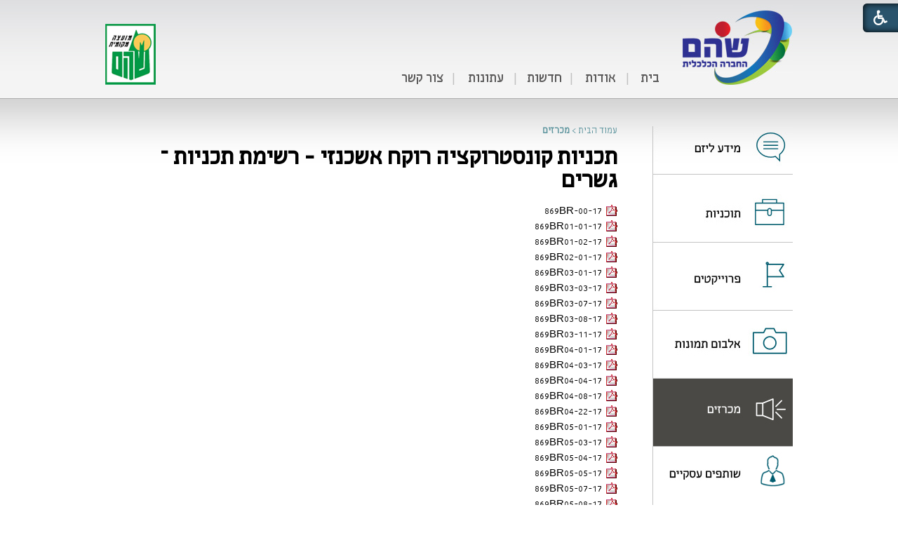

--- FILE ---
content_type: text/html; Charset=UTF-8
request_url: http://www.hklshoham.co.il/?CategoryID=159&ArticleID=174
body_size: 7869
content:

<!DOCTYPE HTML>
<html lang="he">
<!-- Daronet DBS2004 21/12/2022 08:36:25 -->



<head>
	
	<meta http-equiv="content-type" content="text/html; charset=utf-8">
	<meta name="robots" content="index,follow">
	<title>תכניות קונסטרוקציה רוקח אשכנזי - רשימת תכניות – גשרים</title>
	<base href="http://www.hklshoham.co.il/">
	<meta name="keywords" content="">
	<meta name="description" content="">
	
	<script type="text/javascript" language="javascript" src="_JS/Funclib.js"></script>
	<script type="text/javascript" language="javascript" src="http://www.hklshoham.co.il/Modules6/_Scripts/Site/modFormValidatorHU.js"></script>
	<script type="text/javascript" language="javascript" src="http://www.hklshoham.co.il/Modules6/_Scripts/dbsAjax.js"></script>
	<script type="text/javascript" src="http://ajax.googleapis.com/ajax/libs/jquery/1.8.2/jquery.min.js"></script>
	<script type="text/javascript" src="https://apis.google.com/js/plusone.js"></script>
	<script type="text/javascript" language="javascript">
	var sAppDomain = "http://www.hklshoham.co.il";
	var sRatingMsg = "תודה על דירוגך";
	var sOneStarMsg = "כוכב 1";
	var sTwoStarsMsg = "2 כוכבים";
	var sThreeStarsMsg = "3 כוכבים";
	var sFourStarsMsg = "4 כוכבים";
	var sFiveStarsMsg = "5 כוכבים";
	var c_styles = {};
	var c_menus = {};
	var c_hideTimeout = 500; // 1000==1 second
	var c_subShowTimeout = 250;
	var c_keepHighlighted = true;
	var c_findCURRENT = false; // find the item linking to the current page and apply it the CURRENT style class
	var c_findCURRENTTree = true;
	var c_overlapControlsInIE = true;
	var c_rightToLeft = true; // if the menu text should have "rtl" direction (e.g. Hebrew, Arabic)
	var c_imagesPath = ""; // path to the directory containing the menu images
	</script>
	
	<script type="text/javascript" language="javascript" src="_Pics/Common/navigation_horizontal_access.js"></script>
	<script type="text/javascript" language="javascript" src="_JS/smartmenus.js"></script>
	<script type="text/javascript" language="javascript" src="_JS/let-my-banners-go.js"></script>
	<style type="text/css">
	@media print {
		.dont_print {display:none;}
	}
	</style>	

	<link rel="STYLESHEET" type="text/css" href="_Pics/Common/main_modules_content.css">
	<link rel="STYLESHEET" type="text/css" href="_Pics/Common/navigation_horizontal_access.css">
	<link rel="STYLESHEET" type="text/css" href="_Pics/Common/navigation_horizontal_access_centered.css">
	<link rel="STYLESHEET" type="text/css" href="_Pics/Common/navigation_horizontal_simple_access.css">
	<link rel="STYLESHEET" type="text/css" href="_Pics/Common/navigation_vertical_access.css">
	<link rel="STYLESHEET" type="text/css" href="_Pics/Common/shop.css">
	<link rel="STYLESHEET" type="text/css" href="_Pics/Common/editor.css">
	<link rel="stylesheet" type="text/css" href="_Pics/Font-Awesome/font-awesome.min.css">
	<link rel="shortcut icon" href="_Pics/favicon.ico" type="image/x-icon">
<!--[if IE]>
    <link rel="STYLESHEET" type="text/css" href="_Pics/Common/ie.css">
<![endif]-->
	<link rel="stylesheet" type="text/css" href="_Pics/Accessibility/accessibility.css">
	<script type="text/javascript" language="javascript" src="_Pics/Accessibility/Heb/lang_dic.js"></script>
	<script type="text/javascript" language="javascript" src="_Pics/Accessibility/accessibility.js"></script>
	<script type="text/javascript" language="javascript" src="_Pics/Common/jquery.innerfade.js"></script>
	<script type="text/javascript" src="_Pics/Common/jquery-plugins.js"></script>
	
</head>
<!-- By NY Grossman -->
<body class="grid_1">
	
<script>
	var move_to = 'עבור ל';
</script>

<div id="accessability" class="heb-ab">
	<a href="javascript:void(0);" role="button" id="access-but" title="רכיבי נגישות" tabindex="1"><i class="fa fa-wheelchair"></i></a>
	<div id="access-items">
		<div id="access-items-inner">
			<div class="door" id="rigght-door"></div>
			<div class="door" id="lefft-door"></div>
			<div class="iconW">
				<i class="fa fa-wheelchair"></i>
				<h5 tabindex="0" id="access-elements" title="רכיבי נגישות">רכיבי נגישות</h5>
			</div>
			<ul class="access-container">
				<li>
					<a class="ab-button" id="tab-nav" href="javascript:void(0);" role="button">
						<span>הדגשת ניווט מקלדת</span>
						<span class="ab-img" style="background-image:url('_Pics/Accessibility/access-box/ab-kb.png')"></span>
					</a>
				</li>
				<li>
					
	<h5 class="hidden">בחר גודל פונט</h5>
	<ul class="text_resizer">
		<li class="fchild">
			<a href="javascript:void(0);" class="texttoggler" role="button" id="Small-View">
				<span class="ab-img" style="background-image:url('_Pics/Accessibility/access-box/ab-f0.png')"></span>
				<span>איפוס<br>טקסט</span>
			</a>
		</li>
		<li class="schild">
			<a href="javascript:void(0);" class="texttoggler" role="button" id="Medium-View">
				<span class="ab-img" style="background-image:url('_Pics/Accessibility/access-box/ab-fs-heb.png')"></span>
				<span>טקסט<br>בינוני</span>
			</a>
		</li>
		<li class="tchild">
			<a href="javascript:void(0);" class="texttoggler" role="button" id="Large-View">
				<span class="ab-img" style="background-image:url('_Pics/Accessibility/access-box/ab-fb-heb.png')"></span>
				<span>טקסט<br>גדול</span>
			</a>
		</li>
		<li class="arial">
			<a href="javascript:void(0);" class="otherloggler" role="button" id="Arial-View">
				<span class="ab-img" style="background-image:url('_Pics/Accessibility/access-box/ab-ar-heb.png')"></span>
				<span>גופן<br>קריא</span>
			</a>
		</li>
	</ul>

				</li>
				<li>
					
	<h5 class="hidden">בחר קונטרסט</h5>
	<ul class="contrast_changer">
		<li class="fchild">
			<a href="javascript:void(0);" class="contrastloggler" role="button" id="Default-Contrast">
				<span class="ab-img" style="background-image:url('_Pics/Accessibility/access-box/ab-c0.png')"></span>
				<span>איפוס<br>ניגודיות</span>
			</a>
		</li>
		<li class="schild">
			<a href="javascript:void(0);" class="contrastloggler" role="button" id="Light-Contrast">
				<span class="ab-img" style="background-image:url('_Pics/Accessibility/access-box/ab-wb.png')"></span>
				<span>ניגודיות<br>עדינה</span>
			</a>
		</li>
		<li class="tchild">
			<a href="javascript:void(0);" class="contrastloggler" role="button" id="High-Contrast">
				<span class="ab-img" style="background-image:url('_Pics/Accessibility/access-box/ab-yb.png')"></span>
				<span>ניגודיות<br>גבוהה</span>
			</a>
		</li>
		<li class="gchild">
			<a href="javascript:void(0);" class="contrastloggler" role="button" id="Grey-Contrast">
				<span class="ab-img" style="background-image:url('_Pics/Accessibility/access-box/ab-gg.png')"></span>
				<span>שחור<br>לבן</span>
			</a>
		</li>
	</ul>

				</li>
				<li>
					<ul class="others_changer">
						<li>
							<a href="javascript:void(0);" id="mark-titles" class="otherloggler otherloggler-3" role="button">
								<span class="ab-img" style="background-image:url('_Pics/Accessibility/access-box/ab-tit.png')"></span>
								<span>הדגשת<br>כותרות</span>
							</a>
						</li>
						<li>
							<a href="javascript:void(0);" id="mark-links" class="otherloggler otherloggler-3" role="button">
								<span class="ab-img" style="background-image:url('_Pics/Accessibility/access-box/ab-lnk.png')"></span>
								<span>הדגשת<br>לינקים</span>
							</a>
						</li>
						<li>
							<a href="javascript:void(0);" id="zoom-page" class="otherloggler otherloggler-3" role="button">
								<span class="ab-img" style="background-image:url('_Pics/Accessibility/access-box/ab-zoom.png')"></span>
								<span>הגדלת<br>עמוד</span>
							</a>
						</li>
					</ul>
				</li>
				<li>
					<a class="ab-button" id="remove-all" href="javascript:void(0);" role="button">
						<span>איפוס הגדרות נגישות</span>
						<span class="ab-img" style="background-image:url('_Pics/Accessibility/access-box/ab-zero.png')"></span>
					</a>
				</li>
			</ul>
			<div class="iconX"><a href="javascript:void(0);" role="button" aria-label="סגירת חלונית רכיבי נגישות"><i class="fa fa-times-circle"></i></a></div>
			<a id='access-box-end' href="javascript:void(0);" role="button" aria-hidden="true"></a>
		</div>
	</div>
</div>

<!-- Start Header -->
<header>
	<section class="header wi_980">
    	<a href="http://www.hklshoham.co.il"><img src="_Pics/logo.jpg" class="logo" alt="שהם- החברה הכלכלית" title="שהם- החברה הכלכלית"></a>
        <table class="NavigationBarSM NavigationBarSMbyID1" cellSpacing="0" cellPadding="0" border="0"><tr valign="top"><td class="SepFirst"></td><td class="ContainerSM"><ul id="Menu1" class="MM1">
<li class="NavigationHorizontalFirst NavigationTopicRTL NavigationHorizontalNo1" style="width:15%;"><span class="ItemFirst ItemByID156"><a href="#">בית</a></span></li>
<li class="NavigationHorizontal NavigationTopicRTL NavigationHorizontalNo2" style="width:20%;"><span class="Item ItemByID155"><a href="?CategoryID=155">אודות</a></span></li>
<li class="NavigationHorizontal NavigationTopicRTL NavigationHorizontalNo3" style="width:20%;"><span class="Item ItemByID157"><a href="?CategoryID=157">חדשות</a></span></li>
<li class="NavigationHorizontal NavigationTopicRTL NavigationHorizontalNo4" style="width:22%;"><span class="Item ItemByID169"><a href="?CategoryID=169">עתונות</a></span></li>
<li class="NavigationHorizontalLast NavigationHorizontalByID20 NavigationTopicRTL NavigationHorizontalNo5" style="width:23%;"><span class="ItemLast ItemByID20"><a href="?CategoryID=20">צור קשר</a></span></li>
</ul>
</td><td class="SepLast"></td></tr></table><script type="text/javascript" language="javascript">
$(document).ready(function(){
var sTableSMbyID = 'TABLE.NavigationBarSMbyID' + 1
var sMenuByID = 'ul#Menu' + 1
var nMenuewidth = $(sTableSMbyID).find(sMenuByID).width();
$(sMenuByID).css('width',nMenuewidth +'px');
var aWidth = new Array();
var njNodesCountNew = 1;
var sListClass = 'li.NavigationHorizontalNo' + njNodesCountNew ;
aWidth[njNodesCountNew-1] = $(sMenuByID).find(sListClass).width();
var sMenueID_listClass = sMenuByID + ' ' + sListClass;
$(sMenueID_listClass).css('width',aWidth[njNodesCountNew-1] +'px');
njNodesCountNew = njNodesCountNew + 1;
var sListClass = 'li.NavigationHorizontalNo' + njNodesCountNew ;
aWidth[njNodesCountNew-1] = $(sMenuByID).find(sListClass).width();
var sMenueID_listClass = sMenuByID + ' ' + sListClass;
$(sMenueID_listClass).css('width',aWidth[njNodesCountNew-1] +'px');
njNodesCountNew = njNodesCountNew + 1;
var sListClass = 'li.NavigationHorizontalNo' + njNodesCountNew ;
aWidth[njNodesCountNew-1] = $(sMenuByID).find(sListClass).width();
var sMenueID_listClass = sMenuByID + ' ' + sListClass;
$(sMenueID_listClass).css('width',aWidth[njNodesCountNew-1] +'px');
njNodesCountNew = njNodesCountNew + 1;
var sListClass = 'li.NavigationHorizontalNo' + njNodesCountNew ;
aWidth[njNodesCountNew-1] = $(sMenuByID).find(sListClass).width();
var sMenueID_listClass = sMenuByID + ' ' + sListClass;
$(sMenueID_listClass).css('width',aWidth[njNodesCountNew-1] +'px');
njNodesCountNew = njNodesCountNew + 1;
var sListClass = 'li.NavigationHorizontalNo' + njNodesCountNew ;
aWidth[njNodesCountNew-1] = $(sMenuByID).find(sListClass).width();
var sMenueID_listClass = sMenuByID + ' ' + sListClass;
$(sMenueID_listClass).css('width',aWidth[njNodesCountNew-1] +'px');
njNodesCountNew = njNodesCountNew + 1;
var sum = 0;
for (x = 0; x < aWidth.length-1; x++)
sum += aWidth[x];
var nLastwidth = nMenuewidth - sum;
var sLastClass = sMenuByID + ' li.NavigationHorizontalLast' ;
$(sLastClass).css('width',nLastwidth +'px');
});
</script>

        <a href="http://www.shoham.muni.il/" target="_blank"><img src="_Pics/moaza_logo.jpg" class="moaza_logo" alt="מועצה מקומית שוהם" title="מועצה מקומית שוהם"></a>
    	<div class="clr"></div>
    </section>
    <div class="clr"></div>    
</header>
<!-- End Header -->

<!-- Start Content -->
<section id="content">
	<section class="content wi_980">
		<div class="secondary align">
			<div role="navigation">
				<ul class="vec_bnanners_line" role="menu">
					<li role='menuitem' class='AllBanners banner_icon banner7'><a href="http://www.hklshoham.co.il/RedirectBanner.asp?BannerID=25" target="_blank"><img src="_Uploads/dbsBanners/yazam1(1).jpg?BannerID=25"  width="199" height="108" style="" class="" border="0" alt="מידע ליזם" title="מידע ליזם"></a></li><li role='menuitem' class='AllBanners banner_icon banner8'><a href="http://www.hklshoham.co.il/RedirectBanner.asp?BannerID=26" target="_blank"><img src="_Uploads/dbsBanners/tochnyot_1(1).jpg?BannerID=26"  width="199" height="97" style="" class="" border="0" alt="תוכניות" title="תוכניות"></a></li><li role='menuitem' class='AllBanners banner_icon banner9'><a href="http://www.hklshoham.co.il/RedirectBanner.asp?BannerID=27" target="_blank"><img src="_Uploads/dbsBanners/proyectim1.jpg?BannerID=27"  width="199" height="97" style="" class="" border="0" alt="פרוייקטים" title="פרוייקטים"></a></li><li role='menuitem' class='AllBanners banner_icon banner10'><a href="http://www.hklshoham.co.il/RedirectBanner.asp?BannerID=28" target="_blank"><img src="_Uploads/dbsBanners/tmunot1.jpg?BannerID=28"  width="199" height="97" style="" class="" border="0" alt="אלבום תמונות" title="אלבום תמונות"></a></li><li role='menuitem' class='AllBanners banner_icon banner11'><a href="http://www.hklshoham.co.il/RedirectBanner.asp?BannerID=41" target="_blank"><img src="_Uploads/dbsBanners/Shoam_in_banner_hover_02-05.jpg?BannerID=41"  width="199" height="97" style="" class="" border="0" alt="עמוד מכרזים" title="עמוד מכרזים"></a></li><li role='menuitem' class='AllBanners banner_icon banner12'><a href="http://www.hklshoham.co.il/RedirectBanner.asp?BannerID=30" target="_blank"><img src="_Uploads/dbsBanners/a.jpg?BannerID=30"  width="199" height="108" style="" class="" border="0" alt="שותפים עסקיים" title="שותפים עסקיים"></a></li>
				</ul>
			</div>
        </div>
   		<div class="primary oppalign">
        	<div id="ctlContent"><a name="dbsPgCnt"></a>
<div id="Body159" style="direction:rtl; text-align:right;">

<table cellpadding="0" cellspacing="0" border="0" class="body bodyItem bodyByCatID159 bodyByItemID174" dir="rtl">
<tr class="dont_print"><td class="navigationTabContainer dont_print"><div class="navigationTabContainer dont_print"><h3 class="hidden">אתה נמצא כאן</h3><ul class="NavigationTab"><li class="navigationTab"><a href="http://www.hklshoham.co.il" class="navigationTab">עמוד הבית</a> &gt; </li><li class="navigationTab"><strong><a href="?CategoryID=159" class="navigationTab">מכרזים</a></strong></li></ul></div></td></tr>
<tr>
	<td class="PageTitle PageItemTitle PageArticleTitle"><div class="PageTitle PageItemTitle PageArticleTitle"><h1 class="PageTitleColor ArticleTitle">תכניות קונסטרוקציה רוקח אשכנזי - רשימת תכניות – גשרים</h1></div></td>
</tr>

<tr valign="top">
	<td width="100%"><div id="ctlBody"></div><table width="100%" cellpadding="0" cellspacing="0" border="0" style="margint-top:5px;"><tr><td><a href="_Uploads/dbsAttachedFiles/1(16).pdf" title="869BR-00-17" target="file" class="AttFileGallery"><img align="absmiddle" src="http://www.hklshoham.co.il/_Pics/_Icons/file_pdf.gif" width="16" height="16" border="0" vspace="3">&nbsp;&nbsp;869BR-00-17</a><br><a href="_Uploads/dbsAttachedFiles/2(15).pdf" title="869BR01-01-17" target="file" class="AttFileGallery"><img align="absmiddle" src="http://www.hklshoham.co.il/_Pics/_Icons/file_pdf.gif" width="16" height="16" border="0" vspace="3">&nbsp;&nbsp;869BR01-01-17</a><br><a href="_Uploads/dbsAttachedFiles/3(15).pdf" title="869BR01-02-17" target="file" class="AttFileGallery"><img align="absmiddle" src="http://www.hklshoham.co.il/_Pics/_Icons/file_pdf.gif" width="16" height="16" border="0" vspace="3">&nbsp;&nbsp;869BR01-02-17</a><br><a href="_Uploads/dbsAttachedFiles/4(16).pdf" title="869BR02-01-17" target="file" class="AttFileGallery"><img align="absmiddle" src="http://www.hklshoham.co.il/_Pics/_Icons/file_pdf.gif" width="16" height="16" border="0" vspace="3">&nbsp;&nbsp;869BR02-01-17</a><br><a href="_Uploads/dbsAttachedFiles/5(14).pdf" title="869BR03-01-17" target="file" class="AttFileGallery"><img align="absmiddle" src="http://www.hklshoham.co.il/_Pics/_Icons/file_pdf.gif" width="16" height="16" border="0" vspace="3">&nbsp;&nbsp;869BR03-01-17</a><br><a href="_Uploads/dbsAttachedFiles/6(13).pdf" title="869BR03-03-17" target="file" class="AttFileGallery"><img align="absmiddle" src="http://www.hklshoham.co.il/_Pics/_Icons/file_pdf.gif" width="16" height="16" border="0" vspace="3">&nbsp;&nbsp;869BR03-03-17</a><br><a href="_Uploads/dbsAttachedFiles/7(9).pdf" title="869BR03-07-17" target="file" class="AttFileGallery"><img align="absmiddle" src="http://www.hklshoham.co.il/_Pics/_Icons/file_pdf.gif" width="16" height="16" border="0" vspace="3">&nbsp;&nbsp;869BR03-07-17</a><br><a href="_Uploads/dbsAttachedFiles/8(9).pdf" title="869BR03-08-17" target="file" class="AttFileGallery"><img align="absmiddle" src="http://www.hklshoham.co.il/_Pics/_Icons/file_pdf.gif" width="16" height="16" border="0" vspace="3">&nbsp;&nbsp;869BR03-08-17</a><br><a href="_Uploads/dbsAttachedFiles/9(9).pdf" title="869BR03-11-17" target="file" class="AttFileGallery"><img align="absmiddle" src="http://www.hklshoham.co.il/_Pics/_Icons/file_pdf.gif" width="16" height="16" border="0" vspace="3">&nbsp;&nbsp;869BR03-11-17</a><br><a href="_Uploads/dbsAttachedFiles/10(9).pdf" title="869BR04-01-17" target="file" class="AttFileGallery"><img align="absmiddle" src="http://www.hklshoham.co.il/_Pics/_Icons/file_pdf.gif" width="16" height="16" border="0" vspace="3">&nbsp;&nbsp;869BR04-01-17</a><br><a href="_Uploads/dbsAttachedFiles/11(10).pdf" title="869BR04-03-17" target="file" class="AttFileGallery"><img align="absmiddle" src="http://www.hklshoham.co.il/_Pics/_Icons/file_pdf.gif" width="16" height="16" border="0" vspace="3">&nbsp;&nbsp;869BR04-03-17</a><br><a href="_Uploads/dbsAttachedFiles/12(8).pdf" title="869BR04-04-17" target="file" class="AttFileGallery"><img align="absmiddle" src="http://www.hklshoham.co.il/_Pics/_Icons/file_pdf.gif" width="16" height="16" border="0" vspace="3">&nbsp;&nbsp;869BR04-04-17</a><br><a href="_Uploads/dbsAttachedFiles/13(8).pdf" title="869BR04-08-17" target="file" class="AttFileGallery"><img align="absmiddle" src="http://www.hklshoham.co.il/_Pics/_Icons/file_pdf.gif" width="16" height="16" border="0" vspace="3">&nbsp;&nbsp;869BR04-08-17</a><br><a href="_Uploads/dbsAttachedFiles/14(8).pdf" title="869BR04-22-17" target="file" class="AttFileGallery"><img align="absmiddle" src="http://www.hklshoham.co.il/_Pics/_Icons/file_pdf.gif" width="16" height="16" border="0" vspace="3">&nbsp;&nbsp;869BR04-22-17</a><br><a href="_Uploads/dbsAttachedFiles/15(9).pdf" title="869BR05-01-17" target="file" class="AttFileGallery"><img align="absmiddle" src="http://www.hklshoham.co.il/_Pics/_Icons/file_pdf.gif" width="16" height="16" border="0" vspace="3">&nbsp;&nbsp;869BR05-01-17</a><br><a href="_Uploads/dbsAttachedFiles/16(8).pdf" title="869BR05-03-17" target="file" class="AttFileGallery"><img align="absmiddle" src="http://www.hklshoham.co.il/_Pics/_Icons/file_pdf.gif" width="16" height="16" border="0" vspace="3">&nbsp;&nbsp;869BR05-03-17</a><br><a href="_Uploads/dbsAttachedFiles/17(7).pdf" title="869BR05-04-17" target="file" class="AttFileGallery"><img align="absmiddle" src="http://www.hklshoham.co.il/_Pics/_Icons/file_pdf.gif" width="16" height="16" border="0" vspace="3">&nbsp;&nbsp;869BR05-04-17</a><br><a href="_Uploads/dbsAttachedFiles/18(6).pdf" title="869BR05-05-17" target="file" class="AttFileGallery"><img align="absmiddle" src="http://www.hklshoham.co.il/_Pics/_Icons/file_pdf.gif" width="16" height="16" border="0" vspace="3">&nbsp;&nbsp;869BR05-05-17</a><br><a href="_Uploads/dbsAttachedFiles/19(5).pdf" title="869BR05-07-17" target="file" class="AttFileGallery"><img align="absmiddle" src="http://www.hklshoham.co.il/_Pics/_Icons/file_pdf.gif" width="16" height="16" border="0" vspace="3">&nbsp;&nbsp;869BR05-07-17</a><br><a href="_Uploads/dbsAttachedFiles/20(4).pdf" title="869BR05-08-17" target="file" class="AttFileGallery"><img align="absmiddle" src="http://www.hklshoham.co.il/_Pics/_Icons/file_pdf.gif" width="16" height="16" border="0" vspace="3">&nbsp;&nbsp;869BR05-08-17</a><br><a href="_Uploads/dbsAttachedFiles/21(2).pdf" title="869BR05-09-17" target="file" class="AttFileGallery"><img align="absmiddle" src="http://www.hklshoham.co.il/_Pics/_Icons/file_pdf.gif" width="16" height="16" border="0" vspace="3">&nbsp;&nbsp;869BR05-09-17</a><br><a href="_Uploads/dbsAttachedFiles/869BR05-10-17.pdf" title="869BR05-10-17" target="file" class="AttFileGallery"><img align="absmiddle" src="http://www.hklshoham.co.il/_Pics/_Icons/file_pdf.gif" width="16" height="16" border="0" vspace="3">&nbsp;&nbsp;869BR05-10-17</a><br><a href="_Uploads/dbsAttachedFiles/22(2).pdf" title="869BR05-10-17" target="file" class="AttFileGallery"><img align="absmiddle" src="http://www.hklshoham.co.il/_Pics/_Icons/file_pdf.gif" width="16" height="16" border="0" vspace="3">&nbsp;&nbsp;869BR05-10-17</a><br><a href="_Uploads/dbsAttachedFiles/23(2).pdf" title="869BR05-11-17" target="file" class="AttFileGallery"><img align="absmiddle" src="http://www.hklshoham.co.il/_Pics/_Icons/file_pdf.gif" width="16" height="16" border="0" vspace="3">&nbsp;&nbsp;869BR05-11-17</a><br><a href="_Uploads/dbsAttachedFiles/24(2).pdf" title="869BR05-22-17" target="file" class="AttFileGallery"><img align="absmiddle" src="http://www.hklshoham.co.il/_Pics/_Icons/file_pdf.gif" width="16" height="16" border="0" vspace="3">&nbsp;&nbsp;869BR05-22-17</a><br></td></tr></table></td>
</tr>

<tr valign="top" class="dont_print">
	<td></td>
</tr>
<tr valign="top" class="dont_print">
	<td><div class="seperator"></div><table class="PannelLinks" border="0" align="center" cellpadding="0" cellspacing="0"><tr align="center"><td width="1"><img src="http://www.hklshoham.co.il/_pics/iprint.gif" alt="" border="0"></td><td><a href="javascript:fnPrintWin('http://www.hklshoham.co.il/?CategoryID=159&amp;ArticleID=174&amp;print=1');" class="PannelLink">הדפס</a></td><td width="8"></td></tr></table></td>
</tr>
<tr valign="top" class="dont_print">
	<td></td>
</tr>
<tr valign="top" class="dont_print">
	<td></td>
</tr>
</table>
</div>
</div>

        </div>
    </section>
    <div class="clr"></div>    
</section>
<!-- End Content -->

<!-- Start Footer -->
<footer>
	<section class="footer wi_980">
    	
    <script language="javascript" type="text/javascript">try {fnSetDefaultFormData(document.forms['frm82']);} catch(e) {}</script>
    <script language="javascript" type="text/javascript">function fnCheckFormData82(oFrm) {
		if((oFrm.Field1.value == "") || (oFrm.Field1.value == "שם"))
		{
			alert("הזן שם תקין");	
			oFrm.Field1.focus(); return false;
		}
		var arrInputs = new Array(); var field = new fieldValidate("Field1", 0, "שם פרטי", true);
		arrInputs[0] = field; var field = new fieldValidate("Field2", 15, "טלפון", true); 
		arrInputs[1] = field; var field = new fieldValidate("Field3", 9, "דוא''ל", true);
		arrInputs[2] = field; return IsValidData(oFrm,arrInputs); }
    </script>
   
    <div class="frmCon">	
        <form onsubmit="return fnCheckFormData82(this);" method="post" name="frm82" action="_Forms/SubmitForm.asp?FormID=82">
            <h3>לפרטים נוספים צור קשר</h3>
			<label for="dbsfname" class="access">שם</label>
            <input id="dbsfname" type="text" value="שם" name="Field1"" aria-required="true" onfocus="clearText(this)" onblur="clearText(this)">
			<label for="ctlField82_2" class="access">טלפון</label>
            <input id="ctlField82_2"  dir="auto" maxlength="20" type="text" value="טלפון" name="Field2" aria-required="true" onfocus="clearText(this)" onblur="clearText(this)">
			<label for="dbsemail" class="access">דואר אלקטרוני</label>
            <input id="dbsemail" dir="auto" type="text" value="דוא''ל" name="Field3"" aria-required="true onfocus="clearText(this)" onblur="clearText(this)">
         
            <input id="dbsFormSubmit" class="button buttonSubmit" type="submit" value="שלח" name="">
            <input id="dbsuserid" class="wizardhidden" type="hidden" value="" name="userid">
            <input id="dbscategory" class="wizardhidden" type="hidden" value="" name="CategoryID">
    	</form>
	</div>
	
			<div id="FreeBox_Section4">
			<table cellpadding="0" border="0" cellspacing="0" class="FreeBoxContainer">
			<tr valign="top">				
			
				<td class="ModuleContainer FreeBoxItemContainer">
					
					<table cellpadding="0" border="0" cellspacing="0" class="ModuleContainer FreeBoxItemContainer">
					
						<tr>
							<td class="FreeBoxTitle"><h3 class="FreeBoxTitle">קישורים</h3></td>
						</tr>
						<tr>
							<td class="ModuleText FreeBoxBody"><P style="MARGIN: 0px"><A  style="COLOR: " href="https://www.gov.il/he/departments/israel_land_authority/govil-landing-page">רשות מקרקעי ישראל</A></P><P style="MARGIN: 0px"><A  href="http://www.moin.gov.il/Pages/default.aspx">משרד הפנים</A></P><P style="MARGIN: 0px"><A  href="http://www.gov.il/firstGov/">פורטל השירותים והמידע</A></P><A  style="COLOR: " href="http://www.shoham.muni.il"><P style="MARGIN: 0px">מועצה מקומית שוהם</P></A></td>
						</tr>
					
					</table>
				</td>
			
				<td class="ModuleContainer FreeBoxItemContainer">
					
					<table cellpadding="0" border="0" cellspacing="0" class="ModuleContainer FreeBoxItemContainer">
					
						<tr>
							<td class="FreeBoxTitle"><h3 class="FreeBoxTitle">שותפים עסקיים</h3></td>
						</tr>
						<tr>
							<td class="ModuleText FreeBoxBody"><P style="MARGIN: 0px"><A  href="http://www.strauss-group.co.il/">שטראוס גרופ</A></P><P style="MARGIN: 0px"><A  href="http://www.clalit.co.il/he/Pages/default.aspx">קופת חולים כללית</A></P><P style="MARGIN: 0px"><A  style="COLOR: " href="http://www.shufersal.co.il/Pages/homepage.aspx">שופרסל</A></P><A  href="http://www.shohamsport.co.il/"><P style="MARGIN: 0px">מועדון ספורט שוהם</P></A></td>
						</tr>
					
					</table>
				</td>
							
			</tr>
			</table>
			</div>
		
			<div id="FreeBox_Section5">
			<table cellpadding="0" border="0" cellspacing="0" class="FreeBoxContainer">
			<tr valign="top">				
			
				<td class="ModuleContainer FreeBoxItemContainer">
					
					<table cellpadding="0" border="0" cellspacing="0" class="ModuleContainer FreeBoxItemContainer">
					
						<tr>
							<td class="FreeBoxTitle"><h3 class="FreeBoxTitle">כתובתינו</h3></td>
						</tr>
						<tr>
							<td class="ModuleText FreeBoxBody"><P style="MARGIN: 0px">רח' החושן 1 שוהם, בנין המועצה המקומית, קומה 1-</P><P style="MARGIN: 0px">להגעה ברכב: יש לרשום בwaze: החברה הכלכלית שוהם</P><P style="MARGIN: 0px">כתובת למשלוח דואר: האודם 63 שוהם, ת"ד 1, 6080363</P><P style="MARGIN: 0px">טלפון: 03-9724721 / 03-9723035, פקס: 03-9723056<BR>הדוא"ל: <A  href="mailto:oshra@calcalit-shoham.com">oshra@calcalit-shoham.com</A></P><P style="MARGIN: 0px"><FONT class=size4><BR></FONT>&nbsp;</P></td>
						</tr>
					
					</table>
				</td>
							
			</tr>
			</table>
			</div>
		
		<div id="bottom-bar">
			<div id="NavHorizontalSimpleByID4"><ul id="navlist4" class="NavigationBarSimple NavigationBarSimpleByID4"><li class="NavigationBarSimple NavigationBarSimple1 NavigationBarSimpleByID140"><a class="NavigationBarSimple NavigationBarSimple1 NavigationBarSimpleByID140" href="?pg=rss&amp;CategoryID=140"><span class="NavigationBarSimpleItem">עמוד הבית</span></a></li>
<li class="NavigationBarSimple NavigationBarSimple2 NavigationBarSimpleByID70"><img class="NavigationBarSimpleSeperator" src="_Pics/Pixel.gif" alt="" border=""><a class="NavigationBarSimple NavigationBarSimple2 NavigationBarSimpleByID70" href="?pg=sitemap&amp;CategoryID=70"><span class="NavigationBarSimpleItem">מפת אתר</span></a></li>
<li class="NavigationBarSimple NavigationBarSimple3 NavigationBarSimpleByID160"><img class="NavigationBarSimpleSeperator" src="_Pics/Pixel.gif" alt="" border=""><a class="NavigationBarSimple NavigationBarSimple3 NavigationBarSimpleByID160" href="?CategoryID=20&amp;ArticleID=1&amp;SourceID=20&amp;sng=1"><span class="NavigationBarSimpleItem">צור קשר</span></a></li>
<li class="NavigationBarSimple NavigationBarSimple4 NavigationBarSimpleByID168"><img class="NavigationBarSimpleSeperator" src="_Pics/Pixel.gif" alt="" border=""><a class="NavigationBarSimple NavigationBarSimple4 NavigationBarSimpleByID168" href="?CategoryID=168"><span class="NavigationBarSimpleItem">הצהרת נגישות</span></a></li>
</ul></div>
			<a href="http://aisrael.org/" target="_blank" class="Tav-nagish" title="נפתח בחלון חדש" rel="external" aria-label="נפתח בחלון חדש">
				<img src="_Pics/Tav_nagish.png" alt="אתר נגיש">
			</a>
			<script type="text/javascript" language="javascript">new_daronet_banner('black', 'table');</script>
		</div>
    </section>
    <div class="clr"></div>    
</footer>
<!-- End Footer -->
<a href="?CategoryID=159&amp;ArticleID=174#dbsPgCnt" name="skip0"><img src="_Pics/Pixel.gif" width="0" height="0" alt="עבור לתוכן העמוד" class="dbsSkip"></a>
<script type="text/javascript" language="javascript" defer="defer">
if (document.getElementById("dbssubject")) {
	document.getElementById("dbssubject").value = "";
}

var list = document.getElementsByName("CategoryID");
if (list != null)
{
	for (var i=0; i<list.length; i++)
	{
		if (list[i].id.toLowerCase() == "dbscategory")
			list[i].value = "159";
	}
}
</script>
<!--*********************************************************************************
*   Copyright (C)2022 Daronet Ltd.                                                  *
*   All Rights Reserved.                                                            *
*   Daronet Ltd.                                                                    *
*   www.daronet.com                                                                 *
*   <support@daronet.com>                                                           *
*********************************************************************************/-->
</body>
</html>


--- FILE ---
content_type: text/css
request_url: http://www.hklshoham.co.il/_Pics/Common/main_modules_content.css
body_size: 12906
content:
/********************************************************  main.css ******************************************************/
@font-face{
font-family: 'carmela';
src: url('font/carmela.eot');
src: url('font/carmela.eot?#iefix') format('embedded-opentype'),
url('font/carmela.woff') format('woff'),
url('font/carmela.ttf') format('truetype'),
url('font/carmela.svg#webfont') format('svg');
font-weight: normal;
font-style: normal;
}

/****************************  Ruling Colors ***************************/
/** Used in complex modules and modules that have 'light' text on 'dark' background**/
.box1Background					{background-color: #4A4945; color: #fFF; text-decoration:none;}
.box1Color						{color: #fff; text-decoration:none;}
.box1Color:hover				{color: #fff; text-decoration:underline;}
.box1Color:active				{}

.box1Background_LightVersion	{background-color: #f4f4f4; color: #666; text-decoration:none;}
.box1Color_LightVersion			{color:#008800; text-decoration:none;}
.box1Color_LightVersion:hover	{color:#000000; text-decoration:underline;}
.box1Color_LightVersion:active	{}


/** Used in titles and captions**/
.titlesColor					{color: #6197a0; text-decoration:none;}
.titlesColor:hover				{color: #6197a0; text-decoration:underline;}
.pageTitleColor					{color:#6197a0; text-decoration:none;}
.pageTitleColor:hover			{color:#6197a0; text-decoration:underline;}


/****************************  Main Elements ***************************/
HTML			{overflow-y:auto;}
BODY			{font-family:carmela, helvetica, sans-serif; font-weight:normal; color: #666; font-size:15px; padding:0px; margin:0px;}
BODY *			{}

TABLE			{}
TD				{}
HR				{border:0px; border-top:1px solid #c0c0c0; height:1px; width:100%; background-color:transparent;}
FORM			{display:inline;}
INPUT			{font-size:12px; font-weight:normal; font-family:carmela;}
INPUT.input		{border: #ccc 1px solid;}
TEXTAREA		{border:#005095 1px solid; overflow:auto; font-family:carmela, Helvetica, sans-serif;}
SELECT			{font-size:10px; font-weight:normal; font-family:carmela;}
A				{color: #A77402; text-decoration:none; outline:none;}
A:hover			{color: #A77402; text-decoration:underline;}
A:active		{/*background-color:#ffffcc;*/}
IMG.dbsSkip		{border-style:none; width:0px; height:0px;}
A.dbsSkip		{display:block;}

A.PageContentShortcut			{color:#35723A !important; background-color:#ffffff;}
A.PageContentShortcut:hover		{color:#ffffff !important; background-color:#ffffff !important;}
A.PageContentShortcut:active	{color:#35723A !important; background-color:#ffffcc;}
UL.PageContentShortcut			{margin:0px; padding:0px;}
UL.PageContentShortcut LI		{margin:0px; padding:0px; list-style-image:none; list-style-type:none;}

.hidden			{position:absolute; top:-10000px; width:1px; height:1px; overflow:hidden;}

INPUT.button	{color:#ffffff; border: none; font-family:carmela, helvetica, sans-serif; font-size: 17px; font-weight:normal; background-color: #bbb; height: 30px; text-align:center; cursor:pointer; padding:0px 5px 2px 5px;}
UL				{}
UL LI			{list-style:circle url('../ListIconLevel1.gif');}
.red			{color:red;}


/* Body */
TABLE.body			{width:100%;}
TABLE.bodyItem		{}
TABLE.bodyList		{}

/** Bread Crumbs **/
TD.navigationTabContainer	{padding-bottom:10px;}
DIV.navigationTabContainer	{
    margin-bottom: 5px;
}
A.navigationTab				{text-decoration:none;color: #6197a0;}
A.navigationTab:hover		{display:inline-block; text-decoration:underline;}
UL.NavigationTab			{font-size:100%; padding:0px; margin:0px;}
UL.NavigationTab LI			{display:inline;color: #6197a0;font-size: 14px;}

/** Page Title & Description **/
TD.PageTitle			{}
DIV.PageTitle			{font-weight:normal; font-size:34px; margin-bottom: 14px; color:#000;}
TD.PageCategoryTitle	{}
DIV.PageCategoryTitle	{}
H1.PageTitle			{font-size:100%;}
H1.PageCategoryTitle	{font-weight: normal; font-size: 34px; color: #000;}

TD.description				{padding-bottom:15px; line-height:140%;}
TD.description P			{margin:0px 0px 10px 0px;}
TD.description P:last-child	{margin:0px;}



/** Copyright **/
TD.Copyright			{font-weight:normal; font-size:75%; color:#005794;}
A.Copyright				{font-weight:normal; text-decoration:none; color:#005794;}
A.Copyright:hover		{text-decoration:underline; color:#005794;}

/** Site Message **/
DIV.SiteMessageContainer	{border-bottom:solid 1px gray; text-align:center; padding:5px;}


/************************** Pop-up windows ******************************************/
BODY.Popup			{}

/** Talkbacks **/
INPUT.Response		{width:220px;}
TEXTAREA.Response	{width:220px; height:200px;}

/** Tell a Friend **/
INPUT.Friend		{width:220px;}
TEXTAREA.Friend		{width:220px; height:200px;}



/********************************************************  modules.css ******************************************************/
/* General CSS/Added classes */
.align     {float:right;}
.oppalign  {float:left;}
.clr       {clear:both;}
ul li      {list-style-image:none; list-style:none; list-style-type:none;}
.mau       {margin:0 auto;}
.wi_980    {width:980px; margin:0 auto; direction:rtl;}
img        {border:none;}
.dir       {direction:rtl;}

/*---------- Header --------*/
header   	    {height:140px; background:url(../header_bg.jpg) repeat-x top;}
	.logo       {float:right;}
	.moaza_logo {float:left; margin-top:34px;}

/*---------- Content --------*/
#content   	    {background:#f2f2f2 url(../content_bg.jpg) repeat-x top;height: 414px;}
	ul.banners_line {height:140px; overflow:hidden;margin:0px 0px 55px 0px; padding:0; background:url(../Shoam_banner_hover.jpg) no-repeat center;}
	.banners_line .banner_icon  {
		float:right;
		margin-top:1px;
		-webkit-transition: opacity 1s ease-in-out; 
		-moz-transition: opacity 1s ease-in-out;    
		-ms-transition: opacity 1s ease-in-out;   
		-o-transition: opacity 1s ease-in-out;    
		transition: opacity 1s ease-in-out;
		opacity: 1;
		list-style-type:none; list-style-image:none;
	}
	
	.banner_icon:hover, .banner_icon:focus {
		zoom: 1;
  		filter: alpha(opacity=0);
  		opacity: 0;
  }
	.banners_line .banner1      {margin-left:44px;} 	
	.banners_line .banner2      {margin-left:42px;} 	
	.banners_line .banner3      {margin-left:45px;} 	
	.banners_line .banner4      {margin-left:36px;} 				
	.banners_line .banner5      {margin-left:37px;} 	
	.banners_line .banner6      {float:left;} 			
	
/*---------- Footer --------*/
footer   	    {background:url(../footer_bg.jpg) repeat-x top; padding-top: 27px;height: 380px;}
#bottom-bar		{width:100%; clear:both; background-color:#fff;}
A.Tav-nagish		{width:32px; float:right; display:table; margin:-8px 10px 8px 10px;}
A.Tav-nagish IMG	{width:100%; height:auto; display:block;}

/*-- Contact Us --*/
.frmCon {
    height: 120px;
}
.frmCon h3 {display:block; font-size:24px; color:#fff;margin: 0 0 15px;font-weight: normal;}

.frmCon input     {padding:0; margin:0; height:48px; line-height:48px;  border-radius:3px;border: none;}
.frmCon input[type="text"]   {float:right; font-size:20px; color:#c2c2c2; width:252px; padding:0 10px;background-color: #fff;margin-left: 12px;}
.frmCon input[type="submit"] {float:left; background:url(../submit_btn.png) no-repeat; width:128px;font-size: 20px;text-align: right;padding-right: 30px;}
.frmCon input[type="submit"]:hover {background-position:0 -50px;}

/*-------------- Inner page / grid 1 -------------*/
.grid_1 #content {height: 100%; background:#fff url(../content_1_bg.jpg) repeat-x top;min-height: 450px;padding: 40px 0 50px;display: -webkit-box;}
.grid_1	.content {background:url(../content_bg.png) repeat-y;min-height: 450px;}
	.secondary   {width:200px;}
	.primary     {width:730px;/* display: table; */}	

/*----- Banners in Secondary ----*/	
ul.vec_bnanners_line {height: 592px; overflow:hidden; background: url(../Shoam_in_banner_hover.jpg) no-repeat top; margin:-39px 0px 0px 0px; padding:0;}
	.vec_bnanners_line .banner_icon  {
		-webkit-transition: opacity .2s ease-in-out; 
		-moz-transition: opacity .2s ease-in-out;    
		-ms-transition: opacity .2s ease-in-out;   
		-o-transition: opacity .2s ease-in-out;    
		transition: opacity .2s ease-in-out;
		opacity: 1;
		height:97px; overflow:hidden;
		list-style-type:none; list-style-image:none;
	}
	
	.banner_icon:hover, .banner_icon:focus {
		zoom: 1;
  		filter: alpha(opacity=0);
  		opacity: 0;
  }
	.vec_bnanners_line .banner7,
	.vec_bnanners_line .banner12     {height:108px;} 	

/*	.vec_bnanners_line .banner7:hover,
	.vec_bnanners_line .banner12:hover {height:97px;}*/ 

/*********************************** Modules *************************************/
TABLE.ModuleContainer	{width:100%;}
TD.ModuleContainer		{}
TD.ModuleTitle			{height:1px; vertical-align:top;}
TD.ModuleTitle a		{text-decoration:none;}
TD.ModuleTitle a:hover	{}
H3.ModuleTitle			{display:inline;}
TD.ModuleText			{vertical-align:top;}


/*********************************** Quick Navgation ******************************/
DIV.QuickNavContainer			{width:100%; height:37px; background-color:#f2f2f2; margin-bottom:10px; text-align:center;}
DIV.QuickNavContainer TABLE		{margin:auto;}
OPTION.QuickNavMain				{}

SELECT.QuickNav					{width:125px; height:20px; font-size:11px; margin-top:8px;}
INPUT.QuickNavButton			{width:35px; height:20px; margin:8px 4px 0px 0px; padding:0px 0px 2px 0px;}



/*********************************** login ******************************/
TABLE.LoginContainer	{}
TD.LoginContainer		{padding:5px 10px 5px 10px;}
TD.loginCaption			{font-size:11px; padding-top:4px;}  /* lables container */
TD.login				{text-align:left; padding-top:4px;}  /* inputs container */
INPUT.login				{height:28px; line-height:26px; padding:0px 10px 0px 10px; border:#cccccc 1px solid; margin-top:4px;}
TD.LoginSubmit			{padding-top:6px; text-align:left;}  /* button container */
INPUT.LoginSubmit		{}
TD.LoginRemember		{}

TD.LoginTitle			{}
H3.LoginTitle			{font-weight:bold; font-size:115%;}

TABLE.LoginGreeting			{}
TD.LoginGreetingContainer	{padding:8px 10px 10px 10px;}
TD.LoginGreeting			{text-align:center; padding-bottom:15px; font-weight:bold;}
INPUT.LoginButton			{}
A.LoginHomepage				{color:white;}
A.LoginHomepage:hover		{color:white;}


/*********************************** Shopping cart ******************************/
TABLE.ShoppingCartContainer		{}
TD.cartTitle					{}
H3.cartTitle					{font-weight:bold; font-size:115%;}
TD.CartItemsContainer			{padding:0px 10px 4px 10px;}
TABLE.CartItemsContainer		{font-size:100%;}
TABLE.CartItemsContainer TD		{}
TR.cartItem						{}
TD.chartNumber					{width:20px; font-size:80%; padding-top:4px;}
TD.chartLink					{font-size:90%; padding-top:2px;}
INPUT.shopCartButton			{margin-top:6px;}


/******************************** Ticker Vertical (JQ) ****************************/
DIV.TickerContainer		{width:190px;}
DIV.TickerInner			{width:190px; position:relative;}

DIV.TickerTitle			{}
H3.TickerTitle			{font-weight:bold; font-size:115%;}
IMG.TickerPlayer		{position:absolute; top:5px; left:10px; cursor:pointer;}

DIV.TickerBodyContainer		{padding:10px 15px 0px 10px;}
DIV.TickerBody				{height:150px; position:relative; overflow:hidden; visibility:hidden;}
.TickerBody UL				{position:absolute; width:100%; padding:0; margin:0;}
.TickerBody UL LI			{margin:0px 0px 20px 0px; padding:0; list-style:none; list-style-image:none;}

H2.TickerHeadLine			{font-size:100%; font-weight:bold; padding:0; margin:0px 0px 2px 0px; display:inline;}
H2.TickerHeadLine A			{text-decoration:underline;} 
H2.TickerHeadLine A:hover	{text-decoration:none;} 
P.TickerText				{width:100%; padding:0; margin:4px 0px 0px 0px; font-size:100%; display:inline-block; clear:both;}
P.TickerText IMG			{float:left; margin:5px 10px 5px 0px;}
SMALL.TickerDate			{font-size:90%; font-weight:normal; display:block;}


/******************************** Ticker Horizontal (JQ) ****************************/
DIV.Horz_TickerContainer		{width:940px; height:30px;}
DIV.Horz_TickerInner			{display:inline-block;}

DIV.Horz_TickerTitle			{float:right; width:140px; height:30px; position:relative;}
H3.Horz_TickerTitle				{font-size:125%; font-weight:bold; display:block; margin:0px; padding:4px 10px 4px 30px;}
IMG.Horz_TickerPlayer			{position:absolute; top:5px; left:0px; cursor:pointer;}

DIV.Horz_TickerBodyContainer	{float:left;/* width:800px;*/ padding:4px 20px 4px 20px;}
DIV.Horz_TickerBody				{width:760px; height:22px; position:relative; overflow:hidden; visibility:hidden;}
DIV.ScrollingItems				{position:absolute; white-space:nowrap; height:22px;}
P.Horz_TickerSep				{margin:0px; display:inline;}
IMG.Horz_TickerSep				{vertical-align:top; width:1px; height:12px; overflow:hidden; margin:5px 15px 0px 15px; background-color:#666666;}
P.Horz_TickerSep IMG.Last		{display:none;}

H2.Horz_TickerHeadLine			{font-size:105%; line-height:20px; font-weight:bold; display:inline;}
H2.Horz_TickerHeadLine A		{text-decoration:none;} 
H2.Horz_TickerHeadLine A:hover	{text-decoration:none;} 
P.Horz_TickerText				{height:20px; line-height:20px; padding:0; margin:0px 10px 0px 10px; display:inline; font-size:100%;}
IMG.Horz_TickerPhoto			{height:16px; margin:4px 0px -4px 10px;}
SMALL.Horz_TickerDate			{font-size:90%; font-weight:normal; margin-right:10px; display:inline;}


/******************************** Survey Box ****************************/
/* Survey Box */
TABLE.SurveyContainer			{}
TD.SurveyContainer				{vertical-align:top;}
TABLE.SurveyContainer TABLE		{}
TABLE.SurveyContainer TD		{vertical-align:top;}
TD.SurveyTitle					{}
H3.SurveyTitle					{font-weight:bold; font-size:115%;}
TD.SurveyQuestion				{font-weight:bold;}
TD.SurveyAnswer					{width:100%; padding:1px 3px 4px 3px; padding-right:2px;}
TABLE.SurveyButtonsPannel		{margin-top:10px; width:100%;}
INPUT.SurveyButton				{width:90%;}


/* Survey Results */
H1.SurveyTitle	{font-weight:bold; font-size:115%;}
.divResult		{border:solid 1px #97B2CC; background-color:#ffffff; color:#97B2CC; font-weight:bold; font-size:11px;}
.divWinResult	{border:solid 1px #ffffff; background-color:#97B2CC; color:#ffffff; font-weight:bold; font-size:11px;}


/********************************* Banners *****************************/
DIV.bannerContainer		{margin-bottom:5px; text-align:center;}


/******************************** Search ****************************/
TABLE.SearchContainer	{height:25px; width:100%;}
TD.SearchContainer		{padding-top:3px; padding-bottom:3px;}
TABLE.Search			{font-size:0px;}
TD.SearchInp			{padding-right:4px; padding-left:4px;}
TD.SearchBut			{}
TD.SearchSectionTitle	{font-size:12px; line-height:1em;}
INPUT.Search			{width:118px; height:16px; font-size:11px; border:#cccccc 1px solid; line-height:1.2em; padding:0px 5px 0px 5px;}
INPUT.SearchBut			{}


/******************************** Media ****************************/
/*DIV.MediaContainer	{width:940px; height:190px;  margin:0px; padding:0px;}*/
#mediaWrap			{width:940px; height:190px; margin:0px; padding:0px; overflow:hidden; position:relative; /* text-align:right or left; */}
#mediaWrap UL		{margin:0; padding:0;}
#mediaWrap UL LI	{list-style-image:none; list-style-type:none;}

#mediaWrap IMG		{border:0;}

#mediaWrap DIV.mask		{display:none; /*position:absolute; top:0; height:190px; background:url('../mediaMask.png') no-repeat; z-index:899;*/}
#mediaWrap DIV.left-m	{/*left:0px; width:10px; overflow:hidden; background-position:left top;*/}
#mediaWrap DIV.right-m	{/*right:0px; width:10px; overflow:hidden; background-position:right top;*/}


/******************************** FreeBox ****************************/
TABLE.FreeBoxContainer		{
    width: 100%;
}
TD.FreeBoxItemContainer		{vertical-align:top;}
TABLE.FreeBoxItemContainer	{width:100%;}
TD.FreeBoxTitle				{}
H3.FreeBoxTitle				{font-weight: normal; font-size: 20px;}
A.FreeBoxTitle				{text-decoration:none;}
A.FreeBoxTitle:hover		{text-decoration:underline;}
TD.FreeBoxBody				{padding: 0; line-height: 20px;}
TD.FreeBoxBody P			{margin:0px 0px 10px 0px;}
TD.FreeBoxBody P:last-child	{margin:0px;}

/* Section Specipic Example
#FreeBox_Section1 TABLE.FreeBoxContainer		{}
#FreeBox_Section1 TD.FreeBoxItemContainer		{vertical-align:top;}
#FreeBox_Section1 TABLE.FreeBoxItemContainer	{width:100%;}
#FreeBox_Section1 TD.FreeBoxTitle				{}
#FreeBox_Section1 H3.FreeBoxTitle				{font-weight:bold; font-size:115%;}
#FreeBox_Section1 A.FreeBoxTitle				{text-decoration:none;}
#FreeBox_Section1 A.FreeBoxTitle:hover			{text-decoration:underline;}
#FreeBox_Section1 TD.FreeBoxBody				{padding:5px;}
#FreeBox_Section1 TD.FreeBoxBody P				{margin:0px;}
*/
#FreeBox_Section1, #FreeBox_Section2 {width:450px; height:180px; overflow:hidden;}
#FreeBox_Section1 TD.FreeBoxTitle, #FreeBox_Section2 TD.FreeBoxTitle {border-bottom:1px solid #bdbec2; padding-bottom: 6px;}
#FreeBox_Section1 h3.FreeBoxTitle, #FreeBox_Section2 h3.FreeBoxTitle {font-weight:normal; color:#4a4945; font-size:24px}
#FreeBox_Section1 TD.FreeBoxBody, #FreeBox_Section2 TD.FreeBoxBody {font-size: 18px;color: #474747;padding-top: 10px;}

#FreeBox_Section1,#FreeBox_Section4  {float:right;}

#FreeBox_Section2,#FreeBox_Section5  {float:left;}

#FreeBox_Section4 TD.FreeBoxTitle,
#FreeBox_Section5 TD.FreeBoxTitle {padding-bottom: 20px;}

#FreeBox_Section4 {width:600px;height: 205px;margin-bottom: 19px;}
#FreeBox_Section4 TD.FreeBoxItemContainer {padding: 50px 0 15px;border-left: 1px solid #bdbec2;height: 140px;/* margin-bottom: 15px; */}
#FreeBox_Section4  TABLE.FreeBoxItemContainer {margin-right: 10px;}
#FreeBox_Section4 H3.FreeBoxTitle{color:#000;}

#FreeBox_Section5 {width:360px;height: 205px;}
#FreeBox_Section5 TD.FreeBoxItemContainer {padding: 50px 0 15px; height: 140px;}
#FreeBox_Section5 H3.FreeBoxTitle{color:#000; font-size: 22px;}

/******************************** Quick Subscription ****************************/
TABLE.QuickSubscription			{}
TD.QuickSubscriptionMsg			{}
INPUT.QuickSubscription			{}
INPUT.ButtonQuickSubscription	{}


/******************************** Navigation Title ****************************/
DIV.NavigationTitle		{}
H3.NavigationTitle		{font-weight:bold; font-size:115%;}


/******************************** Choose Font Size ****************************/
TABLE.cssChangerModuleTable		{}
TD.titleTd						{}


/******************************* DARONET *****************************/
TABLE.daronet		{direction:ltr; float: left;}
TD.daronet_link		{white-space:nowrap; vertical-align:top; line-height:15px; padding: 4px 5px 0px 5px;}
A.Daronet			{font-size: 14px; font-weight:normal; color: #000; text-decoration:none;font-family: arial;}
A.Daronet:hover		{ text-decoration:none;}


/****************************************************************************/
IMG.security	{border-width:1px; border-color:gray;}


/************************ Paging ******************************************************/
OL.dbsPages			{padding:0px; margin:0px 0px 10px 0px;}
OL.dbsPages LI		{padding:0px; margin:0px; display:inline; list-style-image:none; list-style-type:none;}
OL.dbsPages LI A	{text-decoration:none;}
SPAN.dbsCurrentPage	{font-weight:bold;}

/************************ Daronet ******************************************************/
#DaronetTextBox		{font-size:80%; text-align:right; padding:10px;}



/********************************************************  content.css ******************************************************/
/*********************************** Articles - Item Page ********************************/

TD.ArticleSummary				{font-weight:normal; padding-bottom:15px; line-height:18px;}
TD.PageArticleTitle				{}
DIV.PageItemTitle				{}
H1.ArticleTitle					{font-weight:bold; font-size:100%;}
TD.ArticleAuthor				{padding-bottom:5px; color:#0000cc;}
TD.ArticleDate					{padding-bottom:5px;}
TD.Date							{font-size:85%;}
TD.MainImage					{}
TD.MainImage IMG				{}
TD.MainImageCaption				{text-align:center; padding-top:2px;}
A.AttFileGallery				{text-decoration:none;color: #000;}
A.AttFileGallery:hover			{text-decoration:underline;}
TABLE.PannelLinks				{}
A.PannelLink					{text-decoration:none; font-weight:bold;}
A.PannelLink:Hover				{text-decoration:underline;}
DIV.Article_Like IFRAME			{width:90px !important;}
DIV.Article_Recommend IFRAME	{width:125px !important;}
DIV.Article_Twitter IFRAME		{width:85px !important;}
#ctlBody						{font-size:115%; line-height:20px;}

/* More Articles */
TABLE.MoreArticlesContainer			{border:#cccccc 1px solid; width:100%; margin-top:8px;}
TR.MoreArticleTitle					{}
TD.MoreArticleTitle					{font-weight:bold; padding:3px 6px 3px 6px;}
H2.MoreArticleTitle					{font-size:115%; display:inline;}
UL.MoreArticlesItemsContainer		{margin:0px; padding:0px;}
UL.MoreArticlesItemsContainer LI	{margin:0px; padding:0px; list-style-image:none; list-style-type:none;}
TD.MoreArticlesItemsContainer		{padding:5px;}
SPAN.ArticlesListDate				{font-size:85%;}
A.MoreArticle						{text-decoration:none;}
A.MoreArticle:hover					{text-decoration:underline;}
A.MoreArticleCurrent				{font-weight:bold; text-decoration:none;}
A.MoreArticleCurrent:hover			{font-weight:bold; text-decoration:underline;}

DIV.seperator						{border-top:solid 1px #bcbcbc; margin-bottom:5px; margin-top:10px;}

/* Talkbacks */
TABLE.ResponsesContainer			{font-weight:bold; margin-top:8px;}
CAPTION.ResponsesHeader				{font-weight:bold; border:#bcbcbc 1px solid; padding:3px 6px 3px 6px;}
TD.ResponsesListContainer			{padding-top:5px;}
TD.ResponsesListContainer A			{text-decoration:none;}
TD.ResponsesListContainer A:hover	{text-decoration:underline;}
TABLE.ResponsesListContainer		{border:#bcbcbc 1px solid; background-color:#ededed; width:100%;}
TABLE.ResponsesListContainer TD		{padding:5px;}
TD.ResponseTitle					{width:1px; color:#525151;} /* Response Number */
DIV.ResponseTitle					{font-weight:bold;}         /* Response Title */
A.ResponseTitle						{font-weight:bold;}
SPAN.ResponseDate					{font-size:85%; padding-right:10px; padding-left:10px;}
TR.ResponseOddRow					{background-color:#fbfbfb; color:#525151;}
TR.ResponseEvenRow					{background-color:#f2f2f2; color:#525151;}

/* Content Ratings */
TD.ArticleRatingsContainer			{padding-top:8px;}
TD.ArticleRatingsContainer TD		{font-size:70%;}


/*********************************** Articles - Lexicon Display ********************************/
TABLE.ArticlesLexiconItem		{border:#cccccc 1px solid; margin-bottom:10px;}
TD.Char							{text-align:center; vertical-align:top; font-weight:bold; font-size:120%; width:38px; padding:3px 0px 4px 0px;}
H2.Char							{display:inline;}
TD.ArticlesLexicon				{vertical-align:top; padding:5px 10px 4px 10px; border-right:#cccccc 1px solid;}
UL.ArticlesLexicon				{margin:0px; padding:0px;}
UL.ArticlesLexicon LI			{margin:0px; padding:0px 0px 2px 0px; list-style-image:none; list-style-type:none;}
A.ArticlesLexiconTitle			{text-decoration:none;}
A.ArticlesLexiconTitle:hover	{text-decoration:underline;}


/*********************************** Articles - List Display ********************************/
TABLE.ArticlesListContainer		{width:100%; margin-bottom:20px;}
TD.ArticlesListTitle			{}
DIV.ArticlesListRatings			{padding-top:5px;}
DIV.ArticlesListRatings TD		{font-size:70%;}
H2.ArticlesListTitle			{font-weight:bold; font-size:100%; line-height:18px;}
A.ArticlesListTitle				{text-decoration:none;}
A.ArticlesListTitle:hover		{text-decoration:underline;}
TD.ArticlesListBody				{}
TD.ArticlesListSeperator		{padding-top:20px; border-bottom:#CECECE 1px solid;}
TD.ArticlesListTitleSeperator	{height:1px;}

TD.ArticlesListDate				{font-weight:normal; font-size:85%; direction:ltr; text-align:left; padding-top:2px;}
DIV.ArticlesListDate			{font-weight:normal; font-size:85%; direction:ltr; text-align:left; padding-top:2px;}
DIV.ArticlesListImg				{margin-top:2px;} /*float and side-margin in asp*/
DIV.ArticlesListCaption SPAN	{text-align:center; font-size:90%; padding-top:2px; display:block;}
DIV.ArticlesListSummary			{line-height:18px;}
DIV.ArticlesListURL				{}

TD.ArticlesListTopRight			{display:none;}
TD.ArticlesListTopLeft			{display:none;}
TD.ArticlesListBottomRight		{display:none;}
TD.ArticlesListBottomLeft		{display:none;}

/* Even */
TABLE.ArticlesListContainerEven		{}
TD.ArticlesListTitleEven			{}
A.ArticlesListTitleEven				{}
A.ArticlesListTitleEven:hover		{}
TD.ArticlesListBodyEven				{}
TD.ArticlesListSeperatorEven		{}

TD.ArticlesListTopRightEven			{}
TD.ArticlesListTopLeftEven			{}
TD.ArticlesListBottomRightEven		{}
TD.ArticlesListBottomLeftEven		{}

/* Odd */
TABLE.ArticlesListContainerOdd		{}
TD.ArticlesListTitleOdd				{}
A.ArticlesListTitleOdd				{}
A.ArticlesListTitleOdd:hover		{}
TD.ArticlesListBodyOdd				{}
TD.ArticlesListSeperatorOdd			{}

TD.ArticlesListTopRightOdd			{}
TD.ArticlesListTopLeftOdd			{}
TD.ArticlesListBottomRightOdd		{}
TD.ArticlesListBottomLeftOdd		{}


/*********************************** Articles - Gallery Display ********************************/
TABLE.ArticlesGalleryMatrixContainer	{}
TD.ArticlesGalleryMatrixContainer		{text-align:center;}
TR.ArticlesGalleryMatrixRow				{}
TD.ArticlesGalleryMatrixSeperator		{width:10px;}

TABLE.ArticlesGalleryContainer			{margin-bottom:20px;} /*text-align:in asp;*/
TD.ArticlesGalleryImg					{}
TD.ArticlesGalleryImg IMG				{}
DIV.ArticlesGalleryImgCaption SPAN		{text-align:center; font-size:90%; padding-top:2px; display:block;}
TD.ArticlesGalleryImgSeperator			{height:3px;}
TD.ArticlesGalleryBody					{vertical-align:top; padding:3px;}
DIV.ArticlesGalleryTitle				{}
H2.ArticlesGalleryTitle					{font-weight:bold; font-size:100%; line-height:normal;}
A.ArticlesGalleryTitle					{text-decoration:none;}
A.ArticlesGalleryTitle:hover			{text-decoration:underline;}
DIV.ArticlesGallerySummary				{padding-top:2px; line-height:normal;}
DIV.ArticlesGalleryURL					{}
DIV.ArticlesGalleryRatings				{padding-top:5px;}
DIV.ArticlesGalleryRatings TD			{font-size:70%;}

TD.ArticlesGalleryTopRight				{display:none;}
TD.ArticlesGalleryTopLeft				{display:none;}
TD.ArticlesGalleryBottomRight			{display:none;}
TD.ArticlesGalleryBottomLeft			{display:none;}

/* Even */
TABLE.ArticlesGalleryContainerEven		{}
DIV.ArticlesGalleryTitleEven			{}
TD.ArticlesGalleryImgEven				{}
TD.ArticlesGalleryImgEven IMG			{}
DIV.ArticlesGalleryImgCaptionEven		{}

TD.ArticlesGalleryTopRightEven			{}
TD.ArticlesGalleryTopLeftEven			{}
TD.ArticlesGalleryBottomRightEven		{}
TD.ArticlesGalleryBottomLeftEven		{}

/* Odd */
TABLE.ArticlesGalleryContainerOdd		{}
DIV.ArticlesGalleryTitleOdd				{}
TD.ArticlesGalleryImgOdd				{}
TD.ArticlesGalleryImgOdd IMG			{}
DIV.ArticlesGalleryImgCaptionOdd		{}

TD.ArticlesGalleryTopRightOdd			{}
TD.ArticlesGalleryTopLeftOdd			{}
TD.ArticlesGalleryBottomRightOdd		{}
TD.ArticlesGalleryBottomLeftOdd			{}


/*********************************** Articles - Portal Display ********************************/
TABLE.ArticleMainContainer		{width:100%; margin-bottom:30px;}
TD.ArticleMainBody				{}
DIV.ArticleMainTitle			{margin-bottom:3px;}
H2.ArticleMainTitle				{font-weight:bold; font-size:100%; line-height:18px;}
A.ArticleMainTitle				{text-decoration:none;}
A.ArticleMainTitle:hover		{text-decoration:underline;}
TD.ArticlesMainImg				{}
TD.ArticlesMainImg IMG			{}
TD.ArticlesMainImgCaption SPAN	{text-align:center; font-size:90%; padding-top:2px; display:block;}
DIV.ArticleMainDate				{font-weight:normal; font-size:85%; margin-bottom:2px;}
P.ArticleMainSummary			{padding:0px;margin:0px;}
DIV.ArticleMainSummary			{line-height:18px;}
DIV.ArticleMainURL				{}
DIV.ArticleMainRatings			{padding-top:5px;}
DIV.ArticleMainRatings TD		{font-size:80%;}

TD.PArticleMainContainer		{}
TD.PArticleSubContainer			{padding-bottom:10px;}
TD.PArticleContainer			{}

/* Even */
TABLE.ArticleMainContainerEven	{}
DIV.ArticleMainTitleEven		{}

TD.ArticlesMainTopRightEven		{}
TD.ArticlesMainTopLeftEven		{}
TD.ArticlesMainBottomRightEven	{}
TD.ArticlesMainBottomLeftEven	{}

/* Odd */
TABLE.ArticleMainContainerOdd	{}
DIV.ArticleMainTitleOdd			{}

TD.ArticlesMainTopRightOdd		{}
TD.ArticlesMainTopLeftOdd		{}
TD.ArticlesMainBottomRightOdd	{}
TD.ArticlesMainBottomLeftOdd	{}

/** jquery image rotator **/
/*  img size at suadmin should be 377 x 288  **/
#ArticlesRotatorContainer		{width:610px; height:289px; background:#cccccc; padding:1px 1px 0px 1px; margin-bottom:30px; overflow:hidden; box-sizing:border-box; -moz-box-sizing:border-box;}

/*-- Main Image Preview --*/
DIV.main_image					{width:377px; height:288px; position:relative; overflow:hidden; color:#000000; float:left;}

.main_image .desc				{position:absolute; bottom:0px; left:0px; /*width:100%;*/}
.main_image .block				{/*width:100%;*/ padding:10px; padding-top:3px; background:#cccccc;}
.main_image .block .ArticleMainTitle	{color:#474646;}
.main_image .block H1.ArticleMainTitle	{font-size:140%;}
.main_image .block H2.ArticleMainTitle	{font-size:140%;}
.block .ArticleMainDate			{font-size:85%;}
.main_image p					{width:358px; font-size:100%; line-height:1.2em;}
.main_image a.collapse			{background:url('../_icons/CollapseIcon.gif') no-repeat left top; height:16px; width:21px; position:absolute; text-indent:-99999px; top:-16px; right:10px;}
.main_image a.show				{background-position:left bottom;} 

/*-- Thumb --*/
DIV.image_thumb					{width:231px; float:right;}

DIV.image_thumb img				{border:1px solid #cccccc; margin:10px 8px 0px 8px; float:right;}
DIV.image_thumb ul				{width:231px; height:288px; margin:0px; padding:0px; }
DIV.image_thumb ul li			{width:230px; background:#f9f9f9; height:71px; list-style-image:none; list-style-type:none; margin:0px 0px 1px 0px; padding:0px;}
DIV.image_thumb ul li.hover		{background:#eeeeee; cursor:pointer;}
DIV.image_thumb ul li.active	{background:#eeeeee; cursor:pointer;}

DIV.image_thumb ul li .ArticleMainTitle			{color:#333333;} /* thumb li title color */
DIV.image_thumb ul li.hover .ArticleMainTitle	{color:#333333; text-decoration:none;} /* thumb li title color */
DIV.image_thumb ul li.active .ArticleMainTitle	{color:#333333; text-decoration:none;} /* thumb li title color */

DIV.image_thumb ul li .block			{padding:8px 8px 8px 8px;}
DIV.image_thumb ul li p					{display:none;}
DIV.image_thumb H1.ArticleMainTitle		{font-size:115%; line-height:16px;}
DIV.image_thumb H2.ArticleMainTitle		{font-size:115%;}
DIV.image_thumb DIV.ArticleMainDate		{font-size:85%;}


/*********************************** Events Page ********************************/
IFRAME.Calendar				{width:250px; height:250px;}

TABLE.EventsListContainer	{width:100%;}

TR.EventsListHeaderRow		{font-weight:bold; padding:1px 5px 2px 5px;}
TH.EventsListHeaderCell		{font-size:90%; padding:2px 5px 2px 5px; font-weight:bold;}
TH.EventsListHeaderDate		{}
TH.EventsListHeaderTitle	{}
TH.EventsListHeaderInfo		{}

TR.EventListRow				{vertical-align:top;}
TH.EventListMonth			{font-weight:bold; padding:1px 5px 2px 5px; font-size:90%;}
TD.EventListDate			{font-weight:bold; padding:5px; font-size:90%;}
TD.EventListTitle			{padding:5px;}
TD.EventListInfo			{font-size:90%; padding:5px; line-height:18px;}
TD.EventListInfo DIV		{padding-bottom:2px;}
TD.EventListSeperator		{padding-top:3px; border-bottom:#CECECE 1px solid;}
TD.EventListPaging			{}

/* Even */
TR.EventListRowEven			{}
TD.EventListDateEven		{}
TD.EventListTitleEven		{}
TD.EventListInfoEven		{}
TD.EventListSeperatorEven	{}

/* Odd */
TR.EventListRowOdd			{}
TD.EventListDateOdd			{}
TD.EventListTitleOdd		{}
TD.EventListInfoOdd			{}
TD.EventListSeperatorOdd	{}


/*********************************** Event Page ********************************/
TD.EventTitle					{}
TD.EventSummary					{}
TD.EventDates					{}

/* More Events */
TABLE.MoreEventsContainer		{}
H2.MoreEventTitle				{}
UL.MoreEventsItemsContainer		{}
UL.MoreEventsItemsContainer LI	{}
TD.MoreEventsItemsContainer		{}
TABLE.MoreEventsItemsContainer	{}
TD.MoreEventItem				{}
SPAN.EventsListDate				{}
A.MoreEvent						{}
A.MoreEvent:hover				{}
A.MoreEventCurrent				{}
A.MoreEventCurrent:hover		{}


/*********************************** Images Gallery ********************************/
TD.ImgGalleryContainer		{text-align:center;}

/*  Lightbox album  */
DIV#gallery				{margin:0px auto;}
#gallery UL				{margin:0; padding:0;}
#gallery UL LI			{float:right; margin:5px; list-style-image:none; list-style:none;}
#gallery UL IMG			{border:7px solid #eeeeee; border-width:7px;}
#gallery UL A:hover IMG	{text-decoration:none; border:#e7e7e7 7px solid; color:#000000;}
#gallery UL A:hover		{text-decoration:underline; color:#2d2d2d;}

/*  Slideshow  */
DIV.Portfolio		{position:relative;}
UL#portfolio		{overflow:hidden; margin:0px; padding:0px;}
LI.Item				{margin:0px; padding:0px; list-style:none; top:0px; right:0px; bottom:0px; left:0px;}
DIV.ImgContainer	{padding:4px; border:1px solid #bbbbbb;}
LI.Item IMG			{display:block;}
DIV.ItemTitle		{font-weight:bold;}
P.ItemSummery		{margin:0px; padding:3px 0px 0px 0px; font-weight:normal; line-height:18px;}

/*  Standart */
DIV.ImgGalleryContainer				{text-align:center}
TABLE.ImgGalleryContainer			{margin:0px auto;}
TD.ImgGalleryContainer				{}

TABLE.ImgGalleryThumbContainer		{width:100%;}
TD.ImgGalleryThumbContainer			{}
TR.ImgGalleryThumb					{}
TD.ImgGalleryThumb					{padding-bottom:8px;}
TD.ImgGalleryThumbSeperator			{}
IMG.ImgGalleryThumb					{border:1px solid #757575; cursor:pointer; box-sizing:border-box; -moz-box-sizing:border-box;}
IMG.ImgGalleryThumbOver				{border:1px solid #EB2E29; cursor:pointer; box-sizing:border-box; -moz-box-sizing:border-box;}

TABLE.ImgGalleryMainContainer		{width:100%;}
TD.ImgGalleryMainContainer			{}

TD.ImgGalleryPannelContainer		{height:20px; text-align:center; padding-top:8px; padding-bottom:8px;}
TABLE.ImgGalleryPannelContainer		{border:1px solid #9A9A9A; width:100%; height:26px;}
TABLE.ImgGalleryButtonsContainer	{width:100%;}

TD.ImgGalleryImgContainer			{text-align:center; background-color:#9A9A9A; padding:1px; cursor:pointer;}
IMG.ImgGalleryImg					{display:block;}

DIV.ImgGalleryTextContainer			{border:1px solid #9A9A9A; padding:2px 0px 4px 0px; background-color:#F5F3F4;}
TABLE.ImgGalleryTextContainer		{padding:1px 7px 2px 7px;} /*text-align:in asp;*/
DIV.ImgGallerySummary				{line-height:18px;}
DIV.ImgGalleryTitle					{font-weight:bold;}
TD.ImgGalleryPaging					{text-align:center; padding-top:3px;}
TD.ImgGalleryPaging A				{text-decoration:none;}
TD.ImgGalleryPaging A:hover			{text-decoration:underline;}

/* Image Warpper */
TR.ImgGalleryTop					{}
TD.ImgGalleryTopRight				{display:none;}
TD.ImgGalleryTop					{display:none;}
TD.ImgGalleryTopLeft				{display:none;}

TD.ImgGalleryRight					{display:none;}
TD.ImgGalleryLeft					{display:none;}

TD.ImgGalleryBottomRight			{display:none;}
TD.ImgGalleryBottom					{display:none;}
TD.ImgGalleryBottomLeft				{display:none;}


/******************************* FAQ ******************************/
TABLE.FaqContainer				{}

A.FaqQuestion					{font-weight:bold;}
A.FaqQuestion:hover				{}
UL.FaqQuestion					{display:block; padding:0px; margin:0px 25px 0px 15px;}
LI.FaqQuestion					{}

TABLE.FaqAnswersContainer		{width:100%; margin-top:10px; padding:0px 25px 0px 15px;}
TD.FaqQuestionAnswerTitle		{font-weight:bold; padding-top:8px; padding-bottom:2px;}
H2.FaqQuestion					{font-size:100%; font-weight:bold;display:inline;}
TD.FaqQuestionAnswerBody		{text-align:justify;}
TD.FaqQuestionAnswerTop			{font-size:10px; padding-top:5px;}
A.FaqQuestionAnswerTop			{text-decoration:none; color:#757575;}
A.FaqQuestionAnswerTop:hover	{text-decoration:underline; color:#757575;}


/******************************* Content Ratings ******************************/
TD.RatingTitle	{}
TD.RatingCount	{}


/******************************* Categories - Gallery View ******************************/
TABLE.CategoryItem					{}
TD.CategoryItemTitle				{font-weight:bold; padding:2px 6px 3px 6px;}
H2.CategoryItemTitle				{font-size:100%;}
TD.CategoryItemDesc					{padding:5px;}
DIV.CategoryItemImgContainer		{padding-top:5px; text-align:center;}
DIV.CategoryItemImgContainer IMG	{}
DIV.SubCategoryLinks				{padding-top:5px;}

A.CategoryItemTitle					{font-weight:bold;}
A.CategoryItemTitle:hover			{}
A.SubCategory						{}
A.SubCategory:hover					{}


/******************************* Categories - List View ******************************/
TD.CategoryListItemTitle			{font-weight:normal; padding:2px 5px 3px 5px;}
H2.CategoryListItemTitle			{font-size:100%;}
H2.CategoryListItemTitle A			{}
H2.CategoryListItemTitle A:hover	{}

TD.CategoryListItem					{font-weight:normal; padding:1px 5px 3px 5px; border-style:none;}
H3.CategoryListItem					{font-size:100%;}
H3.CategoryListItem A				{}
H3.CategoryListItem A:hover			{}


/*********************************** Forum ********************************/
DIV.forumTableContainer			{background-color:#bbbbbb; padding:1px;}
TABLE.forumTableContainer		{background-color:#fcfcfc;}
TD.forumTitle					{padding:2px 5px 2px 5px;}
TD.forumDescription				{padding:10px;}

TABLE.forumSearchResultsContainer	{border:0px solid #000000; border-collapse:collapse;}
TR.forumSearchResults				{}

TD.forumMessageContent			{padding:2px 3px 2px 3px;}
TD.forumMessageContent A		{font-weight:bold;}
TD.forumMessageContent A:HOVER	{}

TD.forumMessageContent TABLE	{border-top:1px solid #cccccc; border-left:1px solid #cccccc; background-color:#f6f6f6;}
.forumMessageContentDescr		{border-bottom:1px solid #cccccc; border-left:1px solid #cccccc; background-color:#f6f6f6; padding:4px 5px 0px 4px;}

TD.forumMessagePostedBy			{font-size:90%; font-weight:bold; padding:2px 3px 2px 3px;}
TD.forumMessageDate				{padding:4px 3px 2px 3px; font-size:85%;}
TD.forumMessageSeperator		{background-color:#000000;}

A.forumButtonNewTopic			{font-weight:bold; text-decoration:none;}
A.forumButtonNewTopic:hover		{font-weight:bold; text-decoration:underline;}


/* Forum Index */
DIV.forumIndexTableContainer	{background-color:#bbbbbb; padding:1px;}
TABLE.forumIndexTableContainer	{background-color:#fcfcfc;}
TD.forumSecondaryTitle			{padding:2px 5px 2px 5px; border-bottom:#000000 1px solid;}
A.forumTitle					{font-weight:bold;}
A.forumTitle:hover				{font-weight:bold;}

TABLE.forumIndexTableContainer	TD.forumMessageContent			{background-color:#f6f6f6; padding:2px 4px 2px 4px; font-size:90%;}
TABLE.forumIndexTableContainer	TD.forumMessageContent A		{font-weight:bold;}
TABLE.forumIndexTableContainer	TD.forumMessageContent A:HOVER	{}

TABLE.forumIndexTableContainer	TD.forumMessagePostedBy			{background-color:#f6f6f6; font-size:90%; padding:2px 3px 2px 3px;}
TABLE.forumIndexTableContainer	TD.forumMessageDate				{background-color:#f6f6f6; font-size:85%; padding:4px 4px 2px 4px;}
TABLE.forumIndexTableContainer	TD.forumMessageSeperator		{background-color:#525151;}

TABLE.forumIndexTableContainer	TD.forumDescription				{padding:10px; height:16px;}

/* Submit response */
TD.forumResponseOrginalMsg		{padding-top:5px;}
TABLE.forumResponseOrginalMsg	{border:1px solid #000000; background-color:#ededed; width:100%; padding:5px;}

.forumNavigation				{margin-top:5px; background-color:#ffe49b;}


.ForumA			{text-decoration:underline; cursor:pointer; color:#000000; font-weight:bold;}
.ForumAResponse	{color:#666666 !important;}
.ForumA:hover	{text-decoration:none;}
.Author			{cursor:pointer;}

.forumMessageTools	{padding:0px 3px; margin:5px -3px 4px -3px; font-size:95%;}

.response IMG		{margin:1px 5px 1px 5px; border:none; vertical-align:middle;}


/****************************** Contact Us ******************************/
TD.sBodyTD		{}
TD.sBodyTD TD	{padding:3px 5px 3px 5px; font-size:90%;}


/******************************** Subscription ****************************/
TD.subscribeTableContainer	{padding:10px; width:340px; border: 1px solid #ddd;}
TABLE.subscribeTable		{width:100%;}  /*text-align:in asp;*/
TABLE.subscribeTable TD		{padding-bottom:5px;}
.buttonSubscribe			{width:100px;}
.subscribeForm				{border:solid 1px #cccccc; width: 200px;height: 26px;}
.subscribeFormWide			{border:solid 1px #cccccc; width:380px;}


/*********************************** SiteMap ***************************************/
TABLE.SiteMapContainer	{width:100%;}
TD.SiteMapContainer		{width:48%;}
H2.SiteMapHeaderNode	{margin:0px; margin-bottom:4px; margin-top:12px; font-size: 15px; display:block; padding: 5px 8px;font-weight: normal;}
A.SiteMapHeaderNode		{}
A.SiteMapNode			{
    color: #4A4945;
}
UL.SiteMap				{margin:0px; padding:0px;}
UL.SiteMap LI			{margin:0px; list-style-image:none; list-style-type:none;}
LI.SiteMapNode			{padding-left:10px; padding-right:10px; list-style-image:none; list-style-type:none; font-weight:normal; border-style:none;}
UL.SiteMapMain			{margin:0px; padding:0px;}
UL.SiteMapMain LI		{margin:0px; padding-top:2px; list-style-image:none; list-style-type:none;}
LI.SiteMapMainNode		{padding:0px 8px 3px 8px; list-style-image:none; list-style-type:none; font-weight:normal; /*border-bottom:#dddddd 1px solid;*/}

A.SiteMapHeaderNode:hover	{}
A.SiteMapNode:hover			{}

LI.SiteMapEvenRow		{}
LI.SiteMapOddRow		{}

/*********************************** Messages ********************************/
TABLE.massege		{}
TD.MessageBody		{}
TD.MessageLink		{}
A.MessageLink		{}
A.MessageLink:hover	{}


/********************************** Campaigns *******************************/
TD.MsgContainer			{text-align:center;}
TD.ArticlesContainer	{padding-top:10px;}



/********************************** RSS *******************************/
TD.rssMessage				{text-align:center; padding:10px;}
TABLE.rssContainer			{width:100%;}
TABLE.rssContainer TD		{padding:2px 10px 2px 10px; border-bottom:#ffffff 1px solid;}
TABLE.rssContainer A		{}
TABLE.rssContainer A:hover	{}
TR.rssEvenRow				{}
TR.rssOddRow				{}


/********************************** Login *******************************/
DIV.PermissionMsg							{font-weight:bold; color:red; padding-top:10px;}
TABLE.LoginNewMemberContainer				{width:100%; height:100%; border:solid 1px #bcbcbc;}
TABLE.LoginNewMemberContainer A				{text-decoration:underline;}
TABLE.LoginNewMemberContainer A:hover		{text-decoration:none;}
TABLE.LoginNewMemberContainer TD			{padding:3px 7px 3px 7px;}
TD.LoginNewMemberTitle						{font-weight:bold; border-bottom:solid 1px #bcbcbc;}
TABLE.LoginExistingMemberContainer			{width:98%; height:100%; border:solid 1px #bcbcbc; text-align:right;}
TABLE.LoginExistingMemberContainer A		{text-decoration:underline;}
TABLE.LoginExistingMemberContainer A:hover	{text-decoration:none;}
TABLE.LoginExistingMemberContainer TD		{padding:3px 7px 3px 7px;}
TABLE.LoginNewMemberContainer TABLE			{text-align:right;}
TD.LoginExistingMemberTitle					{font-weight:bold; border-bottom:solid 1px #bcbcbc;}
H2.LoginExistingMemberTitle					{font-size:100%;}
H2.LoginNewMemberTitle						{font-size:100%;}


/********************************** Search Results *******************************/
TD.SearchMsg					{font-weight:bold; border-bottom:solid 1px #bcbcbc; padding-bottom:5px;}
TD.SearchResultsContainer		{padding-top:5px;}
TABLE.SearchResultsContainer	{width:100%;}
TD.SearchResultCategory			{font-weight:bold; padding-bottom:5px;}
H2.SearchResult					{font-size:100%;}
TD.SearchResult					{}
UL.SearchResults				{margin:5px 20px 0px 20px;}
LI.SearchResult					{margin-top:5px; font-size:100%;}
A.SearchResult					{font-weight:bold;}
A.SearchResult:hover			{}
DIV.SearchResultLocation		{font-weight:normal; font-size:95%; color:#a5a3a4; padding-bottom:8px;}
DIV.SearchResultSummary			{font-weight:normal;}
TD.SearchResultsPages			{background-color:#ededed; border:#bcbcbc 1px solid;}


/********************************** Parameters *******************************/
TABLE.ItemParametersContainer		{width:100%; background-color:#dddddd; margin-top:15px;}
TD.ItemParmeterFamily				{padding:2px 5px 2px 5px; font-weight:bold;}
TD.ItemParmeterCaption				{padding:2px 5px 2px 5px; font-weight:bold; background-color:#dddddd;}
TD.ItemParmeterValue				{padding:2px 5px 2px 5px; background-color:#f6f6f6;}

DIV.ArticlesListParametersCart		{font-weight:bold; margin-top:5px;}
DIV.ArticlesGalleryParametersCart	{font-weight:bold; margin:5px 0px 5px 0px; padding:2px; border:#bbbbbb 1px solid; text-align:center;}
A.ArticlesListParametersCart		{font-size:11px; font-weight:bold;}
A.ArticlesGalleryParametersCart		{font-size:11px; font-weight:bold;}

TABLE.ParametersFilterContainer		{width:100%; margin-bottom:20px; border:#dddddd 1px solid; background-color:#f6f6f6;}
TABLE.ParametersFilterContainer TD	{padding:3px 5px 3px 5px;}
TD.ParametersFiltersCaption			{padding:2px 5px 2px 5px !important; font-weight:bold; font-size:100%;}
TD.ParametersFamilyCaption			{padding:2px 5px 2px 5px !important; font-weight:bold;}
TD.ParametersFilter					{}
TD.ParametersFiltersButton			{padding:10px 10px 10px 10px !important;}
select.ParametersFilter				{width:200px; font-size:11px;}
.ParametersFilterSubmit				{width:95px;}
.ParametersFilterClear				{width:95px;}


/********************************** Compare *******************************/
DIV.ComparePgAllItems			{margin-bottom:10px;}
TABLE.ComparePgAllItems			{}
TABLE.ComparePgAllItems TD		{padding:3px 5px 3px 5px; border-top:#eeeeee 1px solid;}
TD.ComparePgSelectMsg			{border-top-style:none !important; padding-bottom:6px !important;}
A.ComparePgItem					{font-weight:bold;}
TD.ComparePgSelectButton		{padding:10px 0px 0px 0px !important; text-align:left;}


TABLE.ComparedItems				{width:100%; background-color:#dddddd; border:#dddddd 1px solid;}
TABLE.ComparedItems TD			{border-top:#bbbbbb 1px solid; border-right:#bbbbbb 1px solid;}
TD.ComparedItemsSpacerImg		{width:20%;}
TD.ComparedItemImg				{text-align:center; width:25%; padding:5px; background-color:#ffffff;}
TD.ComparedItemTitle			{font-weight:bold; text-align:center; padding:1px 5px 2px 5px;}
TD.ComparedItemTitle A			{}
TD.ComparedItemButton			{text-align:center; background-color:#EFEFEF;}
TD.ComparedParamPriceCaption	{background-color:#7C96EB; color:#ffffff; font-weight:bold;}/*???*/
TD.ComparedParamPriceValue		{background-color:#7C96EB; color:#ffffff; font-weight:bold; text-align:center;}/*???*/
TD.ComparedParamFamily			{padding:1px 5px 2px 5px; font-weight:bold;}
TD.ComparedParamCaption			{font-weight:bold; padding:2px 5px 3px 5px;}
TD.ComparedParamValue			{font-weight:normal; background-color:#f6f6f6; padding:2px 10px 3px 10px;}


/********************************** Horizonal Categories *******************************/
DIV.ArticlesListSubCategory		{padding:3px 8px 3px 8px; font-weight:bold; background-color:#555555; color:#FFFFFF;}
TD.ArticlesGallerySubCategory	{padding:3px 8px 3px 8px; font-weight:bold; background-color:#555555; color:#FFFFFF;}





--- FILE ---
content_type: text/css
request_url: http://www.hklshoham.co.il/_Pics/Common/navigation_horizontal_simple_access.css
body_size: 733
content:
/*********************************** Simple Accessible Horizontal Navigation bar ********************************/

DIV.BottomBar					{}
TABLE.BottombarBgAccess			{}

#NavHorizontalSimpleByID4		{float:right}
UL.NavigationBarSimple			{margin:0px 0px 0px 0px; padding:0px; text-align:right; /*white-space:nowrap;*/}
UL.NavigationBarSimple LI		{margin:0px; padding:0px; list-style-image:none; list-style-type:none; display:inline;}
UL.NavigationBarSimple LI A		{height:19px; line-height:17px; position:relative; top:0px; display:inline-block; font-size:14px; font-weight:normal;}

LI.NavigationBarSimple			{}
LI A.NavigationBarSimple		{color:#000; text-decoration:none;}
LI A.NavigationBarSimple:hover	{color:#000; text-decoration:underline;}

LI.NavigationBarSimpleOn			{}
LI A.NavigationBarSimpleOn			{color:#000; text-decoration:underline;}
LI A.NavigationBarSimpleOn:hover	{color:#000; text-decoration:none;}

SPAN.NavigationBarSimpleItem		{/*white-space:nowrap;*/}
IMG.NavigationBarSimpleSeperator	{vertical-align:top; width:1px; height:9px; margin:5px 4px 0px 8px; background:#000;} /* left/right - 4px difference */

UL.NavigationBarSimple LI A:active	{}




/* Specific CSS for other bar // BY CATEGORY ID 

#NavHorizontalSimpleByID155		{}
#NavHorizontalSimpleByID155 UL.NavigationBarSimple				{}
#NavHorizontalSimpleByID155 UL.NavigationBarSimple LI			{}
#NavHorizontalSimpleByID155 UL.NavigationBarSimple LI A			{}

#NavHorizontalSimpleByID155 LI.NavigationBarSimple				{}
#NavHorizontalSimpleByID155 LI A.NavigationBarSimple			{}
#NavHorizontalSimpleByID155 LI A.NavigationBarSimple:hover		{}

#NavHorizontalSimpleByID155 LI.NavigationBarSimpleOn			{}
#NavHorizontalSimpleByID155 LI A.NavigationBarSimpleOn			{}
#NavHorizontalSimpleByID155 LI A.NavigationBarSimpleOn:hover	{}

#NavHorizontalSimpleByID155 SPAN.NavigationBarSimpleItem		{}
#NavHorizontalSimpleByID155 IMG.NavigationBarSimpleSeperator	{}

#NavHorizontalSimpleByID155 UL.NavigationBarSimple LI A:active	{}

*/

--- FILE ---
content_type: text/css
request_url: http://www.hklshoham.co.il/_Pics/Common/editor.css
body_size: 708
content:
BODY		{font-family:carmela, helvetica, sans-serif;}
td[scope]	{font-weight:bold;}
.nobr		{white-space:nowrap;}

/*********************************** Styles ********************************/
H1	{display:inline; font-size:170%;}
H2	{display:inline; font-size:150%;}
H3	{display:inline; font-size:125%;}
H4	{display:inline; font-size:100%;}
H5	{display:inline; font-size:90%;}
H6	{display:inline; font-size:80%;}
/*
H1.editorH1	{display:inline; font-size:170%;}
H2.editorH2	{display:inline; font-size:150%;}
H3.editorH3	{display:inline; font-size:125%;}
H4.editorH4	{display:inline; font-size:100%;}
H5.editorH5	{display:inline; font-size:90%;}
H6.editorH6	{display:inline; font-size:80%;}
*/

/*********************************** Font Size ********************************/

FONT.size1	{font-size:80%;}
FONT.size2	{font-size:90%;}
FONT.size3	{font-size:100%;}
FONT.size4	{font-size:125%;}
FONT.size5	{font-size:150%;}
FONT.size6	{font-size:180%;}
FONT.size7	{font-size:210%;}


/*********************************** Forms Wizard ********************************/

table.wizard				{}
table.wizard TD				{}
td.wizard					{}
td.wizardRequired			{color:red;}
SELECT.wizard				{font-size:13px;}
INPUT.wizard				{width:238px; height:28px; line-height:26px; padding:0px 10px 0px 10px; border:#cccccc 1px solid;}
INPUT.wizardSubmit			{}
INPUT.wizardNarrow			{width:238px; height:28px; line-height:26px; padding:0px 10px 0px 10px; border:#cccccc 1px solid;}
TEXTAREA.wizard				{width:238px; height:90px; padding:4px 10px 4px 10px; border:#cccccc 1px solid;}
INPUT.wizardhidden			{width:0px; height:0px;}
table.dbsMediaContainer		{}
table.dbsMediaContainer TD	{}
TD.dbsHighlight				{border:#d8d8d7 1px dotted; border-collapse:collapse;}
TH.dbsHighlight				{border:#d8d8d7 1px dotted; border-collapse:collapse;}
SPAN.dbsFlashContainer		{}


--- FILE ---
content_type: text/css
request_url: http://www.hklshoham.co.il/_Pics/Accessibility/accessibility.css
body_size: 12188
content:
/*********************************** Accessability stuff *************************************/
/*.access			{display:inline-block; width:0px; height:0px; font-size:0px; overflow:hidden; margin:0px; padding:0px;}*/
.access			{position:absolute; left:-10000px; top:auto; width:1px; height:1px; overflow:hidden;}
A.dbsSkip		{display:block; font-size:0; line-height:0;}
A.dbsSkip IMG	{border-style:none; width:0; height:0;}
IMG.dbsSkip		{border-style:none; width:0; height:0; position:absolute; left:-10000px; top:auto; width:1px; height:1px; overflow:hidden;}


/*** active & focus ***/
.A:active, A:focus		{outline:none;}
.show-focus A:active, .show-focus A:focus		{background-color:#ffffcc; color:#123456; text-decoration:none; outline:red solid medium; background-image:none;}
*:focus					{outline:none;}
.show-focus *:focus		{outline:red solid medium !important;}

.show-focus INPUT:focus, .show-focus TEXTAREA:focus, .show-focus SELECT:focus		{outline:red solid medium !important;}
A:active FONT, A:focus FONT		{color:#123456;}


/*** access content shortcut ***/
#skip					{min-width:300px; height:30px; overflow:hidden; text-align:center; position:absolute; top:0px; right:50%; margin-right:-150px; z-index:-1;}
.LTR #skip				{right:auto; left:50%; margin-right:0; margin-left:-150px;}
#skip UL				{margin:0px; padding:0px;}
#skip UL LI				{margin:0px; padding:0px; line-height:20px; list-style-image:none; list-style-type:none;}
#skip UL LI A			{opacity:0; display:block; height:30px; font-size:115%; line-height:115%;; margin:5px; text-decoration:none;}
#skip UL LI A:hover		{opacity:0; cursor:default;}
#skip UL LI A:active,
#skip UL LI A:focus		{background-color:#ffffcc; color:#123456 !important; text-decoration:none; opacity:1;}
#skip.skip-visible		{z-index:11115;}




/*************************************************************************************/
/*********************************** Accessability Box ******************************/
#access-but								{position:fixed; top:5px; right:-10px; background:#29536c; color:#fff; display:table; box-shadow:inset 0px 0px 10px rgba(0,0,0,1); border-radius:6px 0 0 6px; cursor:pointer; z-index:11000;}
#access-but:hover, #access-but:focus	{background-color:#A77402; color:#fff;}
#access-but .fa-wheelchair				{font-size:21px; font-weight:bold; margin:10px 25px 10px 15px;}
.LTR #access-but						{right:auto; left:-10px; border-radius:0 6px 6px 0;}
.LTR #access-but .fa-wheelchair			{margin:10px 15px 10px 25px;}

#access-items .iconW				{height:40px; position:relative;}
#access-items .fa-wheelchair		{position:absolute; top:0; left:0; font-size:25px; font-weight:bold;}
#access-items .fa-times-circle		{font-size:21px; color:inherit; cursor:pointer;}
H5#access-elements					{display:block; margin:0 40px 0 40px; padding:5px 0 0 0; text-align:center; font-size:19px; line-height:20px;}
.LTR #access-items .fa-wheelchair	{left:auto; right:0;}

#access-items .iconX A										{display:table; position:absolute; top:10px; left:10px; color:#123456;}
#access-items .iconX A:hover								{}
#access-items .iconX A:hover .fa-times-circle				{font-size:27px; margin:-3px;}
#access-items .iconX A:active, #access-items .iconX A:focus	{outline:red solid medium;}
.LTR #access-items .iconX A			{left:auto; right:10px;}

DIV.door		{position:absolute; top:40px; width:50%; height:100%; background:#29536c; z-index:999; box-sizing:border-box;}
#rigght-door	{right:0;}
#lefft-door		{left:0;}

#access-items				{display:none; position:fixed; top:6px; right:-3px; background-color:#29536c; padding:5px; box-shadow:0px 0px 10px rgba(0,0,0,0.5), inset 0px 0px 10px rgba(0,0,0,0.5); border-radius:6px 0 0 6px; direction:rtl; text-align:right; z-index:1000000;}
#access-items-inner			{position:relative; background-color:#fff; padding:10px 15px 5px 15px; border-radius:3px 0 0 3px; overflow:hidden;}
.LTR #access-items			{right:auto; left:-3px; border-radius:0 6px 6px 0; direction:ltr; text-align:left;}
.LTR #access-items-inner	{border-radius:0 3px 3px 0;}
#access-elements			{outline:none !important;}
#access-items UL.access-container				{display:table; margin:0; padding:0;}
#access-items UL.access-container *				{font-family:arial, sans-serif;}
#access-items UL.access-container > LI			{/*border:red 1px solid;*/ padding-bottom:5px; list-style:none;}

/***  control buttons  ***/
#access-items A.ab-button					{display:block; padding:10px 7px 10px 10px; font-size:17px; line-height:145%; font-weight:bold; color:#000; box-shadow:inset 0px 0px 20px rgba(0,0,0,0.1); border:#ddd 1px solid; text-decoration:none;}
#access-items A.ab-button SPAN.ab-img		{width:40px; height:36px; float:right; display:block; margin:-8px 0px 0px 7px; background-position:center top; background-size:cover;}
.LTR #access-items A.ab-button				{padding:10px 10px 10px 7px;}
.LTR #access-items A.ab-button SPAN.ab-img	{float:left; margin:-8px 7px 0px 0px;}

#access-items A {
    -webkit-transition: all .10s ease-in-out;
    -moz-transition: all .10s ease-in-out;
    -o-transition: all .10s ease-in-out;
    -ms-transition: all .10s ease-in-out;
    transition: all .10s ease-in-out;
}

#access-items A.ab-button.selected		{font-weight:bold; background-color:#123456; color:#fff; text-decoration:none;}
#access-items A.ab-button:hover,
#access-items A.ab-button:active,
#access-items A.ab-button:focus			{background-color:#ffb33b; color:#000; text-decoration:none;}

/*#access-items A.ab-button:hover IMG,
.show-focus #access-items > #access-items A.ab-button:active IMG,
.show-focus #access-items > #access-items A.ab-button:focus IMG,*/
#access-items A.ab-button.selected SPAN.ab-img		{background-position:center bottom;}

#access-items A:hover SPAN.ab-img					{margin:2px auto 8px auto;}
#access-items A.ab-button:hover SPAN.ab-img			{margin:-8px -3px 0 10px;}
.LTR #access-items A.ab-button:hover SPAN.ab-img	{margin:-8px 10px 0 -3px;}

UL.access-container UL			{display:table; padding:0px; margin:-4px -3px 0px -3px;}
UL.access-container UL LI		{display:table-cell; list-style-type:none; list-style-image:none;}


/********  Function Font Size ********/
/*** CSS for Text Size Toggler control ***/
UL.text_resizer				{/* css in UL.access-container UL */}
UL.text_resizer LI			{/* css in UL.access-container UL LI */}

A.texttoggler				{width:66px; display:block; text-align:center; color:#000; font-size:17px; line-height:115%; font-weight:bold; margin:4px 3px 0 3px; padding:5px 0px; box-shadow:inset 0px 0px 20px rgba(0,0,0,0.1); border:#ddd 1px solid; box-sizing:border-box; text-decoration:none;}
A.texttoggler SPAN.ab-img	{display:block; width:30px; height:29px; margin:5px auto 5px auto; background-position:center top; background-size:cover;}

#access-items A.texttoggler:hover,
#access-items A.texttoggler:active,
#access-items A.texttoggler:focus			{background-color:#ffb33b; color:#000; text-decoration:none;}
#access-items A.texttoggler.selected		{font-weight:bold; background-color:#123456; color:#fff; text-decoration:none;}

#access-items A.texttoggler.selected SPAN.ab-img		{background-position:center bottom;}


/********  other buttons ********/
A.otherloggler				{width:66px; display:block; text-align:center; color:#000; font-size:17px; line-height:115%; font-weight:bold; margin:4px 3px 0 3px; padding:5px 0px; box-shadow:inset 0px 0px 20px rgba(0,0,0,0.1); border:#ddd 1px solid; box-sizing:border-box; text-decoration:none;}
A.otherloggler-3			{width:90px;}
A.otherloggler SPAN.ab-img	{display:block; width:30px; height:29px; margin:5px auto 5px auto; background-position:center top; background-size:cover;}

A.otherloggler:hover,
A.otherloggler:active,
A.otherloggler:focus		{background-color:#ffb33b; color:#000; text-decoration:none;}
A.otherloggler.selected		{font-weight:bold; background-color:#123456; color:#fff; text-decoration:none;}

A.otherloggler.selected SPAN.ab-img		{background-position:center bottom;}



/********  Function Contrast ********/
/* CSS for Contrast Toggler control */
UL.contrast_changer				{/* css in UL.access-container UL */}
UL.contrast_changer LI			{/* css in UL.access-container UL LI */}

A.contrastloggler				{width:66px; display:block; text-align:center; color:#000; font-size:17px; line-height:115%; font-weight:bold; margin:4px 3px 0 3px; padding:5px 0px; box-shadow:inset 0px 0px 20px rgba(0,0,0,0.1); border:#ddd 1px solid; box-sizing:border-box; text-decoration:none;}
A.contrastloggler SPAN.ab-img	{display:block; width:30px; height:29px; margin:5px auto 5px auto; background-position:center top; background-size:cover;}

#access-items A.contrastloggler:hover,
#access-items A.contrastloggler:active,
#access-items A.contrastloggler:focus			{background-color:#ffb33b; color:#000; text-decoration:none;}
#access-items A.contrastloggler.selected		{font-weight:bold; background-color:#123456; color:#fff; text-decoration:none;}



/********  Languages fixes ********/
.heb-ab A.contrastloggler, .heb-ab A.texttoggler, .heb-ab A.otherloggler		{font-size:15px !important;}
.eng-ab A.contrastloggler, .eng-ab A.texttoggler, .eng-ab A.otherloggler		{font-size:14px !important;}
.rus-ab A.contrastloggler, .rus-ab A.texttoggler, .rus-ab A.otherloggler		{font-size:14px !important;}
.arb-ab A.contrastloggler, .arb-ab A.texttoggler, .arb-ab A.otherloggler		{font-size:14px !important;}

A.texttoggler				{width:66px !important;}
A.contrastloggler			{width:66px !important;}
A.otherloggler				{width:66px !important;}
A.otherloggler-3			{width:90px !important;}
.rus-ab A.texttoggler		{width:100px !important;}
.rus-ab A.contrastloggler	{width:100px !important;}
.rus-ab A.otherloggler		{width:100px !important;}
.rus-ab A.otherloggler-3	{width:135px !important;}






/*******************************************************************************************************************/
/****************************************************** Site *******************************************************/


/*** live text to banners and phone ***/   /* .banner_icon */
DIV.access-live-text	{display:none; position:absolute; left:0px; top:0px; right:0px; bottom:0px; width:100%; height:100%; text-align:center; vertical-align:middle; font-size:150%; line-height:115%; padding:5px; box-sizing:border-box;}
DIV.access-live-text:hover, DIV.access-live-text:focus		{-ms-transform: scale(0.95) !important; -webkit-transform: scale(0.95) !important; transform: scale(0.95) !important;}
LI.banner_icon:focus, DIV.access-live-text		{-ms-transform: scale(0.95) !important; -webkit-transform: scale(0.95) !important; transform: scale(0.95) !important;}

.Medium-View .banner_icon IMG	{/*height:100px !important;*/}
.Medium-View DIV.access-live-text		{/* display:table; */ height:100%; display:block; background:#FDBE57; color:#333;}
.Large-View .banner_icon IMG		{/*height:100px !important;*/}
.Large-View DIV.access-live-text		{/* display:table; */ height:100%; display:block; background:#FDBE57; color:#333;}
.Arial-View DIV.access-live-text		{/* display:table; */ display:block; background:#FDBE57; color:#333;}
.Light-Contrast DIV.access-live-text	{/* display:table; */ display:block; background:#92daec !important; color:#000 !important;}
.High-Contrast DIV.access-live-text		{/* display:table; */ display:block; background:#330033 !important; color:#ffffcc !important;}

.Medium-View .banner_icon:hover,
.Medium-View .banner_icon:focus,
.Large-View .banner_icon:hover,
.Large-View .banner_icon:focus,
.Arial-View .banner_icon:hover,
.Arial-View .banner_icon:focus,
.Light-Contrast .banner_icon:hover,
.Light-Contrast .banner_icon:focus,
.High-Contrast .banner_icon:hover,
.High-Contrast .banner_icon:focus		{opacity:1 !important;}

.show-focus .phone:focus	{left:10px; top:10px; width:200px; height:auto; background:#4A4D5C; color:#FCBE51;}
.Medium-View .phone			{left:10px; top:10px; width:250px !important; height:auto; background:#4A4D5C; color:#FCBE51;}
.Large-View .phone			{left:10px; top:10px; width:330px !important; height:auto; background:#4A4D5C; color:#FCBE51;}
.Arial-View .phone			{left:10px; top:10px; width:200px; height:auto; background:#4A4D5C; color:#FCBE51;}
.Light-Contrast .phone		{left:10px; top:10px; width:200px; height:auto; background:#99ffff !important; color:#000 !important;}
.High-Contrast .phone		{left:10px; top:10px; width:200px; height:auto; background:#330033 !important; color:#ffffcc !important;}


/** hide enlarge image Images Gallery **/
.show-focus TD.ImgGalleryImgContainer			{cursor:default;}
.show-focus TD.ImgGalleryImgContainer #imgMain	{cursor:default; pointer-events:none;}
.show-focus TABLE.ImgGalleryButtonsContainer A[href^="javascript:fnEnlargeImg"]	{display:none;}



/******************************  Zoom  ******************************/
@-moz-document url-prefix() {
	HTML BODY.zoom-page > :not(#access-items) 			{transform:scale(1.4); transform-origin:100% 0;}
}
HTML BODY.zoom-page > :not(#access-items) 		{zoom:1.4;}
HTML BODY.zoom-page > :not(#access-items) *		{line-height:130% !important;}
HTML BODY.zoom-page A.PageContentShortcut		{padding-top:7px; box-sizing:border-box;}


/**************************  Arial font   **************************/
HTML BODY.Arial-View,
HTML BODY.Arial-View > :not(i) * 			{font-family:arial, helvetica, sans-serif !important;}


/**************************  marked Titles   **************************/
HTML BODY.mark-titles H1,
HTML BODY.mark-titles H2,
HTML BODY.mark-titles H3,
HTML BODY.mark-titles H4,
HTML BODY.mark-titles H5,
HTML BODY.mark-titles H6		{font-weight:bold; padding:2px 4px; background:#ccffcc; color:red; border-radius:5px;}

HTML BODY.mark-titles H1 *,
HTML BODY.mark-titles H2 *,
HTML BODY.mark-titles H3 *,
HTML BODY.mark-titles H4 *,
HTML BODY.mark-titles H5 *,
HTML BODY.mark-titles H6 *		{font-weight:bold; color:red !important;}

HTML BODY.mark-titles DIV[id^="FreeBox_Section"] H3.FreeBoxTitle,
HTML BODY.mark-titles DIV[id^="FreeBox_Section"] H3.FreeBoxTitle A		{font-weight:bold !important; color:red !important;}

HTML BODY.mark-titles H1 A:hover, HTML BODY.mark-titles H1 A:active, HTML BODY.mark-titles H1 A:focus,
HTML BODY.mark-titles H2 A:hover, HTML BODY.mark-titles H2 A:active, HTML BODY.mark-titles H2 A:focus,
HTML BODY.mark-titles H3 A:hover, HTML BODY.mark-titles H3 A:active, HTML BODY.mark-titles H3 A:focus,
HTML BODY.mark-titles H4 A:hover, HTML BODY.mark-titles H4 A:active, HTML BODY.mark-titles H4 A:focus,
HTML BODY.mark-titles H5 A:hover, HTML BODY.mark-titles H5 A:active, HTML BODY.mark-titles H5 A:focus,
HTML BODY.mark-titles H6 A:hover, HTML BODY.mark-titles H6 A:active, HTML BODY.mark-titles H6 A:focus		{background:#ffffcc !important; color:blue !important;}

HTML BODY.mark-titles DIV[id^="FreeBox_Section"] H3.FreeBoxTitle A:hover,
HTML BODY.mark-titles DIV[id^="FreeBox_Section"] H3.FreeBoxTitle A:active,
HTML BODY.mark-titles DIV[id^="FreeBox_Section"] H3.FreeBoxTitle A:focus		{background:#ffffcc !important; color:blue !important;}


/**************************  marked Links   **************************/
HTML BODY.mark-links A			{border-bottom:#00cc99 2px dotted !important;}





/*******************************************************************************************************************/
/************************************************ Css for site Font ************************************************/

/** "small font" setting **/ 
.Small-View BODY				{}
.Small-View TD					{} /* old doctype */

/** "medium font" setting **/
.Medium-View *				{line-height:115% !important;}

/* mix */	
.Medium-View .TopNav						{width:100% !important; height:auto !important; display:table; margin-bottom:10px; background-color:#444;}
.Medium-View TABLE.NavigationBarSM			{position:static; margin-top:80px; width:auto;}
.Medium-View TD.ContainerSM UL				{height:auto !important;}
.Medium-View .RTL TD.ContainerSM UL			{direction:rtl;}
.Medium-View .LTR TD.ContainerSM UL			{direction:ltr;}
.Medium-View TD.ContainerSM > UL			{width:100% !important; display:table !important;}
.Medium-View TD.ContainerSM UL LI			{width:auto !important; height:auto !important;}
.Medium-View TD.ContainerSM > UL > LI		{display:table-cell !important; float:none !important;}
.Medium-View TD.ContainerSM UL LI SPAN		{height:auto !important; margin:0px 10px 10px 10px !important;}
.Medium-View TD.ContainerSM UL LI SPAN A	{height:auto !important; white-space:normal !important; font-size:130% !important; line-height:115% !important;}

.Medium-View A.iconBox				{width:200px !important; height:140px !important; padding:10px !important;}
.Medium-View A.iconBox_small		{height:130px !important;}
.Medium-View .txt_section			{width:600px; background-repeat:repeat-x;}
.Medium-View H2.Title_H2			{width:100% !important; height:60px !important; font-size:38px !important; box-sizing:border-box;}
.Medium-View H2.Title_H2 A			{font-size:38px !important;}
.Medium-View P.Text_P				{width:100% !important; font-size:38px !important; box-sizing:border-box;}
.Medium-View DIV.txt_section A.ReadMore		{font-size:23px !important; line-height:39px !important;}
.Medium-View #FreeBox_Section1, .Medium-View #FreeBox_Section2, .Medium-View #content	{height:auto !important;}
.Medium-View footer, .Medium-View #FreeBox_Section4, .Medium-View #FreeBox_Section5	{height:auto !important;}
.Medium-View footer				{background-color:#e9e9e9;}

.Medium-View .hp-articles .ArticlesListBody .ArticlesListSummary	{height:auto !important;}
.Medium-View .ArticlesGalleryMatrixContainer *						{height:auto !important;}
.Medium-View A.texttoggler,
.Medium-View A.contrastloggler,
.Medium-View A.otherloggler			{width:78px;}

.Medium-View textarea		{font-size:16px !important;}
.Medium-View input			{font-size:16px !important;}
.Medium-View select			{font-size:16px !important;}
.Medium-View .button		{font-size:16px !important;}


 /** "large font" setting **/
.Large-View *				{line-height:115% !important;}

/* mix */	
.Large-View .TopNav							{width:100% !important; height:auto !important; display:table; margin-bottom:10px; background-color:#444;}
.Large-View TABLE.NavigationBarSM			{position:static; margin-top:80px; width:auto;}
.Large-View TD.ContainerSM UL				{height:auto !important;}
.Large-View .RTL TD.ContainerSM UL			{direction:rtl;}
.Large-View .LTR TD.ContainerSM UL			{direction:ltr;}
.Large-View TD.ContainerSM > UL				{width:100% !important; display:table !important;}
.Large-View TD.ContainerSM UL LI			{width:auto !important; height:auto !important;}
.Large-View TD.ContainerSM > UL > LI		{display:table-cell !important; float:none !important;}
.Large-View TD.ContainerSM UL LI SPAN		{height:auto !important; margin:0px 10px 10px 10px !important;}
.Large-View TD.ContainerSM UL LI SPAN A		{height:auto !important; white-space:normal !important; font-size:150% !important; line-height:115% !important;}

.Large-View A.iconBox				{width:200px !important; height:170px !important; padding:10px !important;}
.Large-View A.iconBox_small			{height:140px !important;}
.Large-View .txt_section		{width:900px; background-repeat:repeat-x;}
.Large-View H2.Title_H2			{width:100% !important; height:60px !important; font-size:38px !important; box-sizing:border-box;}
.Large-View H2.Title_H2 A			{font-size:38px !important;}
.Large-View P.Text_P			{width:100% !important; font-size:38px !important; box-sizing:border-box;}
.Large-View DIV.txt_section A.ReadMore		{font-size:27px !important; line-height:39px !important;}
.Large-View #FreeBox_Section1, .Large-View #FreeBox_Section2, .Large-View #content	{height:auto !important;}
.Large-View footer, .Large-View #FreeBox_Section4, .Large-View #FreeBox_Section5	{height:auto !important;}
.Large-View footer				{background-color:#e9e9e9;}

.Large-View .hp-articles .ArticlesListBody .ArticlesListSummary	{height:auto !important;}
.Large-View .ArticlesGalleryMatrixContainer *					{height:auto !important;}
.Large-View A.texttoggler,
.Large-View A.contrastloggler,
.Large-View A.otherloggler			{width:90px;}

.Large-View textarea		{font-size:20px !important;}
.Large-View input			{font-size:20px !important;}
.Large-View select			{font-size:20px !important;}
.Large-View .button			{font-size:20px !important;}




/*******************************************************************************************************************/
/************************************************ Css for site Contrast ************************************************/

/************************ Default Contrast **********************/
.Default-Contrast *			{}

.Default-Contrast INPUT.input:focus,
.Default-Contrast INPUT.wizard:focus,
.Default-Contrast INPUT.wizardNarrow:focus,
.Default-Contrast INPUT.login:focus,
.Default-Contrast INPUT.Search:focus,
.Default-Contrast TEXTAREA:focus,
.Default-Contrast SELECT:focus,
.Default-Contrast TEXTAREA.wizard:focus,
.Default-Contrast SELECT.wizard:focus,
.Default-Contrast .subscribeForm:focus,
.Default-Contrast .subscribeFormWide:focus,
.Default-Contrast INPUT.button:focus			{box-shadow:0px 0px 10px #145c93;}




/************************ Light Contrast ************************/
.Light-Contrast				{background-color:#c2d3fc;}
.Light-Contrast *			{background-color:#c2d3fc; color:#000;}

.Light-Contrast A, .Light-Contrast A FONT, .Light-Contrast A SPAN							{color:#013d7d !important;}
.Light-Contrast A:hover, .Light-Contrast A:hover FONT, .Light-Contrast A:hover SPAN			{color:#000 !important; outline:red 1px solid;}
.Light-Contrast .show-focus A:active, .Light-Contrast A:active FONT, .Light-Contrast A:active SPAN,
.Light-Contrast .show-focus A:focus, .Light-Contrast A:focus FONT, .Light-Contrast A:focus SPAN			{background-color:#c6e7f6 !important; color:#000 !important;}

/** grid stuff - change here classes names according to your grid areas containers names **/
.Light-Contrast BODY,
.Light-Contrast header,
.Light-Contrast footer				{background-image:none;}
.Light-Contrast header,
.Light-Contrast header *			{background-color:#99ffff;}
.Light-Contrast footer				{background-color:#92daec; border-top:#777 1px solid;}
.Light-Contrast footer *			{background-color:#92daec !important;}
.Light-Contrast #content			{background:#000;}
.Light-Contrast UL.NavigationTab LI,
.Light-Contrast UL.NavigationTab LI	strong	{color:inherit;}
.Light-Contrast wi_980				{background-color:transparent !important;}
.Light-Contrast .frmCon h3			{color:#000;}
/****/

/** TD.description & oteher editor stuff **/
.Light-Contrast #ctlBody *:not(input):not(textarea):not(select):not(label),
.Light-Contrast TD.description *:not(input):not(textarea):not(select):not(label),
.Light-Contrast DIV.FreeBoxBody *:not(input):not(textarea):not(select):not(label),
.Light-Contrast DIV.Article-TabsBox *:not(input):not(textarea):not(select):not(label)	{background-color:#c2d3fc !important; color:#000 !important;}
.Light-Contrast #ctlBody TD,
.Light-Contrast TD.description TD,
.Light-Contrast DIV.FreeBoxBody TD,
.Light-Contrast DIV.Article-TabsBox TD		{border-color:#555 !important;}


/** form stuff **/
.Light-Contrast .frmCon INPUT[type="text"],
.Light-Contrast INPUT[type="text"],
.Light-Contrast INPUT[type="email"],
.Light-Contrast INPUT[type="number"],
.Light-Contrast INPUT[type="password"],
.Light-Contrast INPUT[type="tel"],
.Light-Contrast INPUT[type="url"],
.Light-Contrast INPUT[type="password"],
.Light-Contrast INPUT.input,
.Light-Contrast INPUT.wizard,
.Light-Contrast INPUT.wizardNarrow,
.Light-Contrast INPUT.login,
.Light-Contrast INPUT.Search,
.Light-Contrast TEXTAREA,
.Light-Contrast SELECT,
.Light-Contrast TEXTAREA.wizard,
.Light-Contrast SELECT.wizard,
.Light-Contrast .subscribeForm,
.Light-Contrast .subscribeFormWide			{background:#ddd !important; color:#333 !important; border:#333 1px solid !important; box-shadow:inset 0px 0px 10px #999; box-sizing:border-box;}
.Light-Contrast input:-webkit-autofill		{-webkit-box-shadow: 0 0 0px 1000px #ddd inset !important;}
.Light-Contrast FIELDSET					{background:#99ffcc !important; border-color:#333;}
.Light-Contrast LEGEND						{background:#99ffff !important; border-color:#333;}
.Light-Contrast INPUT.button				{background:#76e8bc !important; color:#000 !important; border:#333 1px solid;}
.Light-Contrast INPUT.button:hover			{background:#c6e7f6; border:#666 1px solid;}

.Light-Contrast INPUT:focus,
.Light-Contrast INPUT[type="text"]:focus,
.Light-Contrast INPUT[type="email"]:focus,
.Light-Contrast INPUT[type="number"]:focus,
.Light-Contrast INPUT[type="password"]:focus,
.Light-Contrast INPUT[type="tel"]:focus,
.Light-Contrast INPUT[type="url"]:focus,
.Light-Contrast INPUT[type="password"]:focus,
.Light-Contrast INPUT.wizard:focus,
.Light-Contrast INPUT.wizardNarrow:focus,
.Light-Contrast INPUT.login:focus,
.Light-Contrast INPUT.Search:focus,
.Light-Contrast TEXTAREA:focus,
.Light-Contrast SELECT:focus,
.Light-Contrast TEXTAREA.wizard:focus,
.Light-Contrast SELECT.wizard:focus,
.Light-Contrast .subscribeForm:focus,
.Light-Contrast .subscribeFormWide:focus,
.Light-Contrast INPUT.button:focus				{box-shadow:0px 0px 10px #145c93;}

.Light-Contrast .red, .Light-Contrast .red *,
.Light-Contrast #ctlBody .red, .Light-Contrast #ctlBody .red *							{color:#fe0000;}
.Light-Contrast .wizardRequired, .Light-Contrast .wizardRequired *,
.Light-Contrast #ctlBody .wizardRequired, .Light-Contrast #ctlBody .wizardRequired *	{color:#fe0000;}
.Light-Contrast .water-form LEGEND,
.Light-Contrast #ctlBody .water-form LEGEND						{background:#76e8bc; color:#fe0000;}
.Light-Contrast .water-form TABLE.wizard TD,
.Light-Contrast #ctlBody .water-form TABLE.wizard TD			{color:#333;}
.Light-Contrast .water-form TABLE.wizard LABEL,
.Light-Contrast #ctlBody .water-form TABLE.wizard LABEL			{color:#0072b4;}


/** box **/
.Light-Contrast .box1Background,
.Light-Contrast .box1Background *,
.Light-Contrast .box1Background A		{background:#88f1e4; color:#000 !important;}

.Light-Contrast .box1Color,
.Light-Contrast .box1Color *,
.Light-Contrast .box1Color A			{color:#000 !important;}

/** box light **/
.Light-Contrast .box1Background_LightVersion,
.Light-Contrast .box1Background_LightVersion *,
.Light-Contrast .box1Background_LightVersion A		{background:#b6e7fc; color:#333 !important;}

.Light-Contrast .box1Color_LightVersion,
.Light-Contrast .box1Color_LightVersion *,
.Light-Contrast .box1Color_LightVersion A			{color:#333 !important;}

/** page title **/
.Light-Contrast DIV.PageTitle,
.Light-Contrast DIV.PageTitle *		{color:#000;}


/** portal jquery **/
.Light-Contrast .main_image .block, .Light-Contrast .main_image .block *										{background:#88f1e4; color:#000 !important;}
.Light-Contrast .image_thumb ul li.hover, .Light-Contrast .image_thumb ul li.active								{background:#b6e7fc; color:#333;}
.Light-Contrast .image_thumb ul li.hover *, .Light-Contrast .image_thumb ul li.active *							{background:#b6e7fc; color:#333;}
.Light-Contrast .image_thumb ul li.hover A.titlesColor, .Light-Contrast .image_thumb ul li.active A.titlesColor	{background:#b6e7fc; color:#333;}

.Light-Contrast .ArticlesListSummary	{color:#333 !important;}

/** gallery view **/
.Light-Contrast A.CategoryItemTitle		{color:#000 !important;}

/** forum **/
.Light-Contrast TD.forumMessageContent									{background:#c2d3fc; color:#000;}
.Light-Contrast TABLE.forumIndexTableContainer TD.forumMessageContent	{background:#c2d3fc; color:#000;}
.Light-Contrast TABLE.forumIndexTableContainer TD.forumMessagePostedBy	{background:#c2d3fc; color:#000;}
.Light-Contrast TABLE.forumIndexTableContainer TD.forumMessageDate		{background:#c2d3fc; color:#000;}

/** Events **/
.Light-Contrast TD.EventListTitle, .Light-Contrast TD.EventListTitle *		{background:#b6e7fc;}
.Light-Contrast TD.EventListDate, .Light-Contrast TD.EventListDate *		{background:#b6e7fc;}
.Light-Contrast TD.EventListInfo, .Light-Contrast TD.EventListInfo *		{background:#b6e7fc;}

/** Site map **/
.Light-Contrast .SiteMapMain *		{background:#c2d3fc; color:#000; border-bottom-style:none;}

/** Lexicon **/
.Light-Contrast TD.ArticlesLexicon, .Light-Contrast TD.ArticlesLexicon *	{background:#d4ebcc;}

/** top Bar **/
.Light-Contrast .MM1 LI SPAN A			{/*background:#b6e7fc*/ background:transparent !important; color:#333 !important;}
.Light-Contrast .MM1 LI SPAN A.MM1O,
.Light-Contrast .MM1 LI SPAN A:hover,
.Light-Contrast .MM1 LI SPAN A:focus,
.Light-Contrast .MM1 LI SPAN A:active,
.Light-Contrast .MM1 LI SPAN A.CURRENT	{background:#88f1e4 !important; box-shadow:inset 0px 0px 30px #50cdbe; color:#000 !important; border:#fff 1px solid; margin:-1px;} /* !important */

.Light-Contrast .SM2					{box-shadow:0px 0px 10px #888;}
.Light-Contrast .SM2 LI A,
.Light-Contrast .SM2 LI A.CURRENT		{background:#b6e7fc !important; color:#333 !important;}
.Light-Contrast .SM2 LI A:hover,
.Light-Contrast .SM2 LI A:focus,
.Light-Contrast .SM2 LI A:active		{background:#88f1e4 !important; color:#000 !important; text-decoration:underline !important;}


/** side bar **/
.Light-Contrast DIV.NavigationTitle				{background:#88f1e4; color:#333; border-bottom:#fff 1px solid;}
.Light-Contrast DIV.NavigationTitle *			{background:#88f1e4; color:#333;}

.Light-Contrast DIV.VerticalBarContainer,
.Light-Contrast DIV.VerticalBarContainer LI,
.Light-Contrast DIV.VerticalBarContainer A		{background:#b6e7fc; text-decoration:none;}
.Light-Contrast A.VerticalBarItem:hover,
.Light-Contrast A.VerticalBarItem:active,
.Light-Contrast A.VerticalBarItem:focus,
.Light-Contrast A.VerticalBarItemOn,
.Light-Contrast A.VerticalBarItemOn:hover		{background:#88f1e4 !important; color:#000 !important; text-decoration:underline;}

.Light-Contrast UL.VerticalBarSubContainer *	{border-color:#777777;}
.Light-Contrast DIV.VerticalBarSubContainer A	{background:#88f1e4; text-decoration:none;}
.Light-Contrast A.VerticalBarSubItem:hover,
.Light-Contrast A.VerticalBarSubItemOn,
.Light-Contrast A.VerticalBarSubItemOn:hover	{background:#b6e7fc !important; color:#333 !important; text-decoration:underline;}


/** bottom bar **/
.Light-Contrast DIV.BottomBar,
.Light-Contrast TABLE.daronet,
.Light-Contrast TABLE.daronet *						{background-color:#73c9ec !important;}
.Light-Contrast LI A.NavigationBarSimpleOn,
.Light-Contrast LI A.NavigationBarSimpleOn *		{background:#c2d3fc !important; color:#000;}
.Light-Contrast LI A.NavigationBarSimpleOn:active,
.Light-Contrast LI A.NavigationBarSimpleOn:focus *	{background:#88f1e4 !important; color:#000;}

/*** logo ***/
.Light-Contrast A.Logo					{background:transparent !important;}
.Light-Contrast A.Logo IMG				{background:transparent !important;}
.light-Contrast A.logo:hover IMG		{background-color:transparent;}

/** ticker **/
.Light-Contrast .tickerTitle			{color:#000;}
.Light-Contrast IMG.TickerPlayer		{}
.Light-Contrast A.tickerHeadLine:hover	{background:#c6e7f6 !important; color:#000 !important; text-decoration:none;}
.Light-Contrast IMG.TickerPlayer		{}

/*** FreeBox ***/
.Light-Contrast #FreeBox_Section1 H3.FreeBoxTitle, .Light-Contrast #FreeBox_Section1 H3.FreeBoxTitle A		{color:#000;}
.Light-Contrast #FreeBox_Section2 H3.FreeBoxTitle, .Light-Contrast #FreeBox_Section2 H3.FreeBoxTitle A		{color:#000;}
.Light-Contrast #FreeBox_Section3 H3.FreeBoxTitle, .Light-Contrast #FreeBox_Section3 H3.FreeBoxTitle A		{color:#000;}

/*** Login ***/
.Light-Contrast A.LoginOpen IMG, .Light-Contrast A.LoginClose IMG		{background:transparent !important;}
.Light-Contrast A.LoginClose, .Light-Contrast A.LoginClose IMG			{background:transparent !important;}
.Light-Contrast .LoginContainer FORM,
.Light-Contrast .LoginContainer FORM DIV		{background-color:#b6e7fc !important;}

/*** text buttons ***/
.Light-Contrast A.texttoggler				{text-decoration:none;}
.Light-Contrast A.selected-F-toggler		{color:#751e02 !important;}

/*** slider ***/
.Light-Contrast .txt_section			{background:transparent;}
.Light-Contrast DIV.txt_section				{background:#c2d3fc;}
.Light-Contrast DIV.txt_section P			{color:#000;}
.Light-Contrast DIV.txt_section A.ReadMore	{background:#76e8bc; color:#000;}
.Light-Contrast A#cycle-play-stop		{background-color:#206a97; border:#a8d95c 2px solid; margin:-2px;}
.Light-Contrast A#cycle-play-stop:hover	{background-color:#009fe0 !important; border:#185f8a 2px solid;}

/*** banner icons ***/
.Light-Contrast DIV.bannerIcon				{background:transparent !important;}
.Light-Contrast DIV.bannerIcon A,
.Light-Contrast DIV.bannerIcon_small A		{background:transparent !important;}
.Light-Contrast DIV.bannerIconTitle			{color:#000;}
.Light-Contrast DIV.bannerIcon_small		{background:transparent !important;}
.Light-Contrast DIV.bannerIconTitle_small	{color:#000;}
.Light-Contrast A.iconBox:hover				{background:#88f1e4 !important;}
.Light-Contrast A.iconBox_small:hover		{background:#88f1e4 !important;}


/** calendar **/
.Light-Contrast DIV.CalendarContainer	{background-color:transparent;}
.Light-Contrast H3.CalendarTitle		{color:#333;}
.Light-Contrast TR.CalendarHeader IMG	{background:#000; border:#666 1px solid;}
.Light-Contrast TH.DayName				{background:#ffcccc; color:#333;}
.Light-Contrast TD.DayEvent A, .Light-Contrast TD.DayEvent A:visited		{background-color:#d0e287; color:#000;}
.Light-Contrast TD.DayEvent A:hover, .Light-Contrast TD.DayEvent A:active, .Light-Contrast TD.DayEvent A:focus		{background-color:#ffdc99; color:#000;}


/** Lightbox **/
.Light-Contrast .lb-container *		{background-color:transparent !important;}
.Light-Contrast .lightbox, .Light-Contrast .lightbox *					{background-color:transparent !important;}
.Light-Contrast .lightbox A:active, .Light-Contrast .lightbox A:focus	{background-color:transparent !important;}


/*** access box ***/
.Light-Contrast #access-but, .Light-Contrast #access-but *		{background-color:#c6e7f6;}
.Light-Contrast #access-but:hover, .Light-Contrast #access-but:hover *	{background-color:#e8befe !important; outline:none;}
.Light-Contrast #access-items									{background-color:#c6e7f6;}
.Light-Contrast DIV.iconX A, .Light-Contrast DIV.iconX A *		{background-color:#c6e7f6;}
.Light-Contrast DIV.iconX A:hover								{outline:none;}
.Light-Contrast DIV.iconW, .Light-Contrast DIV.iconW *			{background-color:transparent;}
.Light-Contrast #access-items DIV.door							{background-color:#c6e7f6;}
.Light-Contrast #access-items-inner								{background-color:transparent;}
.Light-Contrast #access-items UL								{background-color:transparent;}
.Light-Contrast #access-items UL LI								{background-color:transparent;}
.Light-Contrast #access-items UL LI A							{background-color:#c2d3fc; text-decoration:none !important;}
.Light-Contrast #access-items UL LI A *							{background-color:transparent !important;}
.Light-Contrast #access-items UL LI A.selected					{background-color:#dff0c6 !important; box-shadow:inset 0 0 20px #888;}
.Light-Contrast #access-items UL LI A.selected *				{color:#000;}
.Light-Contrast #access-items UL LI A:hover						{background-color:#ffcc66 !important; outline:none;}
.Light-Contrast #access-items UL LI A:hover *					{outline:none;}
.Light-Contrast #access-items UL LI A:active,
.Light-Contrast #access-items UL LI A:focus						{background-color:#ffcc66 !important;}
.Light-Contrast #access-items UL LI A.selected SPAN.ab-img		{background-position:center top;}

/*** access content shortcut ***/
.Light-Contrast #skip, .Light-Contrast #skip *			{color:#c2d3fc; background:#c2d3fc; text-decoration:none;}
.Light-Contrast UL.PageContentShortcut LI A				{color:#c2d3fc !important; background:#c2d3fc; text-decoration:none;}
.Light-Contrast UL.PageContentShortcut LI A:hover		{color:#c2d3fc; background-color:#c2d3fc !important;}
.Light-Contrast UL.PageContentShortcut LI A:active,
.Light-Contrast UL.PageContentShortcut LI A:focus		{background-color:#c6e7f6; color:#000 !important; text-decoration:none;}


/***  marked Titles   ***/
.Light-Contrast BODY.mark-titles H1,
.Light-Contrast BODY.mark-titles H2,
.Light-Contrast BODY.mark-titles H3,
.Light-Contrast BODY.mark-titles H4,
.Light-Contrast BODY.mark-titles H5,
.Light-Contrast BODY.mark-titles H6		{font-weight:bold; padding:2px 4px; background:#ccffcc !important; color:red; border-radius:5px;}

.Light-Contrast BODY.mark-titles H1 *,
.Light-Contrast BODY.mark-titles H2 *,
.Light-Contrast BODY.mark-titles H3 *,
.Light-Contrast BODY.mark-titles H4 *,
.Light-Contrast BODY.mark-titles H5 *,
.Light-Contrast BODY.mark-titles H6 *		{font-weight:bold; background:#ccffcc !important; color:red !important;}

.Light-Contrast BODY.mark-titles DIV[id^="FreeBox_Section"] H3.FreeBoxTitle,
.Light-Contrast BODY.mark-titles DIV[id^="FreeBox_Section"] H3.FreeBoxTitle A		{background:#ccffcc !important; font-weight:bold !important; color:red !important;}

.Light-Contrast BODY.mark-titles H1 A:hover, .Light-Contrast BODY.mark-titles H1 A:active, .Light-Contrast BODY.mark-titles H1 A:focus,
.Light-Contrast BODY.mark-titles H2 A:hover, .Light-Contrast BODY.mark-titles H2 A:active, .Light-Contrast BODY.mark-titles H2 A:focus,
.Light-Contrast BODY.mark-titles H3 A:hover, .Light-Contrast BODY.mark-titles H3 A:active, .Light-Contrast BODY.mark-titles H3 A:focus,
.Light-Contrast BODY.mark-titles H4 A:hover, .Light-Contrast BODY.mark-titles H4 A:active, .Light-Contrast BODY.mark-titles H4 A:focus,
.Light-Contrast BODY.mark-titles H5 A:hover, .Light-Contrast BODY.mark-titles H5 A:active, .Light-Contrast BODY.mark-titles H5 A:focus,
.Light-Contrast BODY.mark-titles H6 A:hover, .Light-Contrast BODY.mark-titles H6 A:active, .Light-Contrast BODY.mark-titles H6 A:focus		{background:#ffcc99 !important; color:blue !important;}

.Light-Contrast BODY.mark-titles DIV[id^="FreeBox_Section"] H3.FreeBoxTitle A:hover,
.Light-Contrast BODY.mark-titles DIV[id^="FreeBox_Section"] H3.FreeBoxTitle A:active,
.Light-Contrast BODY.mark-titles DIV[id^="FreeBox_Section"] H3.FreeBoxTitle A:focus		{background:#ffcc99 !important; color:blue !important;}


/*** marked Links ***/
.Light-Contrast BODY.mark-links A			{border-bottom:#990000 2px dotted !important;}





/************************ High Contrast ************************/
.High-Contrast				{background-color:#000;}
.High-Contrast *			{background-color:#000; color:#ffff0f;}

.High-Contrast A, .High-Contrast A FONT, .High-Contrast A SPAN							{color:#99ccff !important;}
.High-Contrast A:hover, .High-Contrast A:hover FONT, .High-Contrast A:hover SPAN		{color:#99ffcc !important; outline:white 1px solid;}
.High-Contrast .show-focus A:active, .High-Contrast A:active FONT, .High-Contrast A:active SPAN,
.High-Contrast .show-focus A:focus, .High-Contrast A:focus FONT, .High-Contrast A:focus SPAN		{background-color:#391d04; color:#99ffcc !important; text-decoration:none; outline-color:white !important;}

/** grid stuff - change here classes names according to your grid areas containers names **/
.High-Contrast BODY,
.High-Contrast header,
.High-Contrast footer				{background-image:none;}
.High-Contrast header,
.High-Contrast header *				{background-color:#003333;}
.High-Contrast footer,
.High-Contrast footer *				{background-color:#330033 !important;}
.High-Contrast #content				{background:#000;}
.High-Contrast UL.NavigationTab LI,
.High-Contrast UL.NavigationTab LI	strong	{color:inherit;}
.High-Contrast wi_980					{background-color:transparent !important;}
.High-Contrast #FreeBox_Section4 H3.FreeBoxTitle,
.High-Contrast #FreeBox_Section5 H3.FreeBoxTitle	{color:#fff;}
/****/

/** TD.description & oteher editor stuff **/
.High-Contrast #ctlBody *:not(input):not(textarea):not(select):not(label),
.High-Contrast TD.description *:not(input):not(textarea):not(select):not(label),
.High-Contrast DIV.FreeBoxBody *:not(input):not(textarea):not(select):not(label),
.High-Contrast DIV.Article-TabsBox *:not(input):not(textarea):not(select):not(label)		{background-color:#000 !important; color:#fff !important;}
.High-Contrast #ctlBody TD,
.High-Contrast TD.description TD,
.High-Contrast DIV.FreeBoxBody TD,
.High-Contrast DIV.Article-TabsBox TD		{border-color:#fff !important;}


/** form stuff **/
.High-Contrast .frmCon INPUT[type="text"],
.High-Contrast INPUT.input,
.High-Contrast INPUT.wizard,
.High-Contrast INPUT.wizardNarrow,
.High-Contrast INPUT.login,
.High-Contrast INPUT.Search,
.High-Contrast TEXTAREA,
.High-Contrast SELECT,
.High-Contrast TEXTAREA.wizard,
.High-Contrast SELECT.wizard,
.High-Contrast .subscribeForm,
.High-Contrast .subscribeFormWide		{background:#222 !important; color:#fff !important; border:#66ffff 1px solid !important; outline-color:white !important; box-sizing:border-box;}
.High-Contrast input:-webkit-autofill	{-webkit-box-shadow: 0 0 0px 1000px #222 inset !important;}
.High-Contrast FIELDSET					{background:#000099 !important; border-color:#ddd;}
.High-Contrast LEGEND					{background:#330033 !important; border-color:#ddd;}

.High-Contrast INPUT.button				{background:#010b87 !important; color:#ffff0f !important; border:cyan 1px solid; outline-color:white !important;}
.High-Contrast INPUT.button:hover		{background:#00363e !important; border:#ccc 1px solid;}

.High-Contrast INPUT.input:focus,
.High-Contrast INPUT.wizard:focus,
.High-Contrast INPUT.wizardNarrow:focus,
.High-Contrast INPUT.login:focus,
.High-Contrast INPUT.Search:focus,
.High-Contrast TEXTAREA:focus,
.High-Contrast SELECT:focus,
.High-Contrast TEXTAREA.wizard:focus,
.High-Contrast SELECT.wizard:focus,
.High-Contrast .subscribeForm:focus,
.High-Contrast .subscribeFormWide:focus,
.High-Contrast INPUT.button:focus				{box-shadow:0px 0px 10px #fff, 0px 0px 10px #fff;}

.High-Contrast .red, .High-Contrast .red *,
.High-Contrast #ctlBody .red, .High-Contrast #ctlBody .red *							{color:#fca3ff;}
.High-Contrast .wizardRequired, .High-Contrast .wizardRequired *,
.High-Contrast #ctlBody .wizardRequired, .High-Contrast #ctlBody .wizardRequired *		{color:#fca3ff;}
.High-Contrast .water-form LEGEND,
.High-Contrast #ctlBody .water-form LEGEND					{background:#222; color:#fca3ff;}
.High-Contrast .water-form TABLE.wizard TD,
.High-Contrast #ctlBody .water-form TABLE.wizard TD			{color:#fff;}
.High-Contrast .water-form TABLE.wizard LABEL,
.High-Contrast #ctlBody .water-form TABLE.wizard LABEL		{color:#ffff0f;}


/** box **/
.High-Contrast .box1Background,
.High-Contrast .box1Background *,
.High-Contrast .box1Background A	{background:#010b87; color:#ffff0f !important;}

.High-Contrast .box1Color,
.High-Contrast .box1Color *,
.High-Contrast .box1Color A			{color:#ffff0f !important;}

/** box light **/
.High-Contrast .box1Background_LightVersion,
.High-Contrast .box1Background_LightVersion *,
.High-Contrast .box1Background_LightVersion A	{background:#01525e; color:#fff !important;}

.High-Contrast .box1Color_LightVersion,
.High-Contrast .box1Color_LightVersion *,
.High-Contrast .box1Color_LightVersion A		{color:#fff !important;}

/** page title **/
.High-Contrast DIV.PageTitle,
.High-Contrast DIV.PageTitle *	{color:#ffff0f;}

/** portal jquery **/
.High-Contrast .main_image .block, .High-Contrast .main_image .block *											{background:#010b87; color:#ffff0f !important;}
.High-Contrast .image_thumb ul li.hover, .High-Contrast .image_thumb ul li.active								{background:#01525e; color:#fff;}
.High-Contrast .image_thumb ul li.hover *, .High-Contrast .image_thumb ul li.active *							{background:#01525e; color:#fff;}
.High-Contrast .image_thumb ul li.hover A.titlesColor, .High-Contrast .image_thumb ul li.active A.titlesColor	{background:#01525e; color:#fff;}

.High-Contrast .ArticlesListSummary	{color:#fff !important;}

/** gallery view **/
.High-Contrast A.CategoryItemTitle		{color:#ffff0f !important;}

/** forum **/
.High-Contrast TD.forumMessageContent									{background:#000; color:#ffff0f;}
.High-Contrast TABLE.forumIndexTableContainer TD.forumMessageContent	{background:#000; color:#ffff0f;}
.High-Contrast TABLE.forumIndexTableContainer TD.forumMessagePostedBy	{background:#000; color:#ffff0f;}
.High-Contrast TABLE.forumIndexTableContainer TD.forumMessageDate		{background:#000; color:#ffff0f;}

/** Events **/
.High-Contrast TD.EventListTitle, .High-Contrast TD.EventListTitle *	{background:#0e1027;}
.High-Contrast TD.EventListDate, .High-Contrast TD.EventListDate *		{background:#0e1027;}
.High-Contrast TD.EventListInfo, .High-Contrast TD.EventListInfo *		{background:#0e1027;}

/** Site map **/
.High-Contrast .SiteMapMain *		{background:#000; color:#fff; border-bottom-style:none;}

/** Lexicon **/
.High-Contrast TD.ArticlesLexicon, .High-Contrast TD.ArticlesLexicon *	{background:#0e1027;}


/** top Bar **/
.High-Contrast .MM1 LI SPAN A			{/*background:#010b87*/ background:transparent !important; color:#fff !important;}
.High-Contrast .MM1 LI SPAN A.MM1O,
.High-Contrast .MM1 LI SPAN A:hover,
.High-Contrast .MM1 LI SPAN A:focus,
.High-Contrast .MM1 LI SPAN A:active,
.High-Contrast .MM1 LI SPAN A.CURRENT	{background:#001925 !important; box-shadow:inset 0px 0px 30px #7ef4ff; color:#ffff0f !important; border:#fff 1px solid; margin:-1px;} /* !important */

.High-Contrast .SM2						{box-shadow:0px 0px 10px #fff;}
.High-Contrast .SM2 LI A,
.High-Contrast .SM2 LI A.CURRENT		{background:#01525e !important; color:#fff !important;}
.High-Contrast .SM2 LI A:hover,
.High-Contrast .SM2 LI A:focus,
.High-Contrast .SM2 LI A:active			{background:#010b87 !important; color:#ffff0f !important; text-decoration:underline !important;}

/** side bar **/
.High-Contrast DIV.NavigationTitle				{background:#01525e; color:#fff; border-bottom:#fff 1px solid;}
.High-Contrast DIV.NavigationTitle *			{background:#01525e; color:#fff;}

.High-Contrast DIV.VerticalBarContainer,
.High-Contrast DIV.VerticalBarContainer LI,
.High-Contrast DIV.VerticalBarContainer A		{background:#010b87; color:#fff !important; text-decoration:none;}
.High-Contrast A.VerticalBarItem:hover,
.High-Contrast A.VerticalBarItem:active,
.High-Contrast A.VerticalBarItem:focus,
.High-Contrast A.VerticalBarItemOn,
.High-Contrast A.VerticalBarItemOn:hover		{background:#01525e !important; color:#ffff0f !important; text-decoration:underline;}

.High-Contrast UL.VerticalBarSubContainer *		{border-color:#fff;}
.High-Contrast DIV.VerticalBarSubContainer A	{background:#010b87; text-decoration:none;}
.High-Contrast A.VerticalBarSubItem:hover,
.High-Contrast A.VerticalBarSubItemOn,
.High-Contrast A.VerticalBarSubItemOn:hover		{background:#00363e !important; color:#ffff0f !important; text-decoration:underline;}


/** bottom bar **/
.High-Contrast LI A.NavigationBarSimpleOn,
.High-Contrast LI A.NavigationBarSimpleOn *			{background:#01525e !important; color:#fff;}
.High-Contrast LI A.NavigationBarSimpleOn:active,
.High-Contrast LI A.NavigationBarSimpleOn:focus *	{background:#01525e !important; color:#ffff0f;}


/*** logo ***/
.High-Contrast A.Logo				{background:transparent !important; /* background:transparent url('../logo_for_high_contrast.png'); */}
.High-Contrast A.Logo IMG			{background:transparent !important; /* opacity:0; */}
.High-Contrast A.logo:hover IMG		{background-color:transparent;}


/** ticker **/
.High-Contrast .tickerTitle				{color:#ffff0f;}
.High-Contrast IMG.TickerPlayer			{}
.High-Contrast A.tickerHeadLine:hover	{color:#9fffda !important; text-decoration:none;}
.High-Contrast IMG.TickerPlayer			{/*background-color:#581515;*/}

/*** FreeBox ***/
.High-Contrast #FreeBox_Section1 H3.FreeBoxTitle, .High-Contrast #FreeBox_Section1 H3.FreeBoxTitle A		{color:#fff;}
.High-Contrast #FreeBox_Section2 H3.FreeBoxTitle, .High-Contrast #FreeBox_Section2 H3.FreeBoxTitle A		{color:#fff;}
.High-Contrast #FreeBox_Section3 H3.FreeBoxTitle, .High-Contrast #FreeBox_Section3 H3.FreeBoxTitle A		{color:#fff;}

/*** Login ***/
.High-Contrast A.LoginOpen IMG, .High-Contrast A.LoginClose IMG		{background:transparent !important;}
.High-Contrast A.LoginClose, .High-Contrast A.LoginClose IMG		{background:transparent !important;}
.High-Contrast .LoginContainer FORM,
.High-Contrast .LoginContainer FORM DIV		{background-color:#660000 !important;}

/*** text buttons ***/
.High-Contrast A.texttoggler			{background-color:#00363e; color:#fca3ff; text-decoration:none;}
.High-Contrast A.selected-F-toggler		{color:#ffff0f !important;}


/*** slider ***/
.High-Contrast .txt_section				{background:transparent;}
.High-Contrast DIV.txt_section				{background:#000;}
.High-Contrast DIV.txt_section P				{color:#fff;}
.High-Contrast DIV.txt_section A.ReadMore	{background:#00363e; color:#ffff0f;}
.High-Contrast A#cycle-play-stop		{background-color:#000; border:#fff 2px solid; margin:-2px;}
.High-Contrast A#cycle-play-stop:hover	{background-color:#010b87 !important; border:#999 2px solid;}

/*** banner icons ***/
.High-Contrast DIV.bannerIcon				{background:transparent !important;}
.High-Contrast DIV.bannerIcon_small			{background:transparent !important;}


/** calendar **/
.High-Contrast DIV.CalendarContainer	{background-color:transparent;}
.High-Contrast H3.CalendarTitle		{color:#fff;}
.High-Contrast TH.DayName			{background:#003333; color:#fff;}
.High-Contrast TD.DayEvent A, .High-Contrast TD.DayEvent A:visited		{background-color:#46025D; color:#ffff0f;}
.High-Contrast TD.DayEvent A:hover, .High-Contrast TD.DayEvent A:active, .High-Contrast TD.DayEvent A:focus		{background-color:#000099; color:#99ffcc ;}
.High-Contrast TR.CalendarHeader IMG		{background:#000; border:#ddd 1px solid;}


/***  lightbox   ***/
.High-Contrast .lb-container *		{background-color:transparent !important;}


/*** access box ***/
.High-Contrast #access-but										{background-color:#000066; box-shadow:inset 0px 0px 10px #fff;}
.High-Contrast #access-but *									{background-color:#000066;}
.High-Contrast #access-but:hover, .High-Contrast #access-but:hover *	{background-color:#990066; color:#fff; outline:none;}
.High-Contrast #access-items									{background-color:#000066; box-shadow:inset 0px 0px 10px #fff;}
.High-Contrast DIV.iconX A, .High-Contrast DIV.iconX A *		{background-color:#000066;}
.High-Contrast DIV.iconX A:hover								{outline:none;}
.High-Contrast DIV.iconW, .High-Contrast DIV.iconW *			{background-color:transparent;}
.High-Contrast #access-items DIV.door							{background-color:#000066;}
.High-Contrast DIV.iconX A:focus, .High-Contrast DIV.iconX A:active		{outline-color:white !important;}
.High-Contrast #access-items-inner								{background-color:transparent;}
.High-Contrast #access-items UL									{background-color:transparent;}
.High-Contrast #access-items UL LI								{background-color:transparent;}
.High-Contrast #access-items UL LI A							{background-color:#000; text-decoration:none !important;}
.High-Contrast #access-items UL LI A *							{background-color:transparent !important;}
.High-Contrast #access-items UL LI A.selected					{background-color:#000 !important; box-shadow:inset 0 0 40px #00ffff;}
.High-Contrast #access-items UL LI A.selected *					{color:#fff;}
.High-Contrast #access-items UL LI A:hover						{background-color:#00363e !important; outline:none;}
.High-Contrast #access-items UL LI A:hover *					{outline:none;}
.High-Contrast #access-items UL LI A:active,
.High-Contrast #access-items UL LI A:focus						{background-color:#00363e !important;}

.High-Contrast A.ab-button SPAN.ab-img,
.High-Contrast UL.text_resizer LI A SPAN.ab-img,
.High-Contrast UL.others_changer LI A SPAN.ab-img,
.High-Contrast UL.contrast_changer LI:nth-of-type(1) A SPAN.ab-img		{background-position:center bottom !important;}

/*** access content shortcut ***/
.High-Contrast #skip, .High-Contrast #skip *			{color:#000; background-color:#000; text-decoration:none;}
.High-Contrast UL.PageContentShortcut LI A				{color:#000 !important; background:#000; text-decoration:none;}
.High-Contrast UL.PageContentShortcut LI A:hover		{color:#000; background-color:#000 !important;}
.High-Contrast UL.PageContentShortcut LI A:active,
.High-Contrast UL.PageContentShortcut LI A:focus		{background-color:#00363e; color:#ffff0f !important; text-decoration:none;}


/***  marked Titles   ***/
.High-Contrast BODY.mark-titles H1,
.High-Contrast BODY.mark-titles H2,
.High-Contrast BODY.mark-titles H3,
.High-Contrast BODY.mark-titles H4,
.High-Contrast BODY.mark-titles H5,
.High-Contrast BODY.mark-titles H6		{font-weight:bold; padding:2px 4px; background:#003399 !important; color:#fff; border-radius:5px; border:#99ccff 1px solid;}

.High-Contrast BODY.mark-titles H1 *,
.High-Contrast BODY.mark-titles H2 *,
.High-Contrast BODY.mark-titles H3 *,
.High-Contrast BODY.mark-titles H4 *,
.High-Contrast BODY.mark-titles H5 *,
.High-Contrast BODY.mark-titles H6 *		{font-weight:bold; background:#003399 !important; color:#fff !important;}

.High-Contrast BODY.mark-titles DIV[id^="FreeBox_Section"] H3.FreeBoxTitle,
.High-Contrast BODY.mark-titles DIV[id^="FreeBox_Section"] H3.FreeBoxTitle A		{background:#003399 !important; font-weight:bold !important; color:#fff !important;}

.High-Contrast BODY.mark-titles H1 A:hover, .High-Contrast BODY.mark-titles H1 A:active, .High-Contrast BODY.mark-titles H1 A:focus,
.High-Contrast BODY.mark-titles H2 A:hover, .High-Contrast BODY.mark-titles H2 A:active, .High-Contrast BODY.mark-titles H2 A:focus,
.High-Contrast BODY.mark-titles H3 A:hover, .High-Contrast BODY.mark-titles H3 A:active, .High-Contrast BODY.mark-titles H3 A:focus,
.High-Contrast BODY.mark-titles H4 A:hover, .High-Contrast BODY.mark-titles H4 A:active, .High-Contrast BODY.mark-titles H4 A:focus,
.High-Contrast BODY.mark-titles H5 A:hover, .High-Contrast BODY.mark-titles H5 A:active, .High-Contrast BODY.mark-titles H5 A:focus,
.High-Contrast BODY.mark-titles H6 A:hover, .High-Contrast BODY.mark-titles H6 A:active, .High-Contrast BODY.mark-titles H6 A:focus		{background:#000 !important; color:#99ccff !important;}

.High-Contrast BODY.mark-titles DIV[id^="FreeBox_Section"] H3.FreeBoxTitle A:hover,
.High-Contrast BODY.mark-titles DIV[id^="FreeBox_Section"] H3.FreeBoxTitle A:active,
.High-Contrast BODY.mark-titles DIV[id^="FreeBox_Section"] H3.FreeBoxTitle A:focus		{background:#333366 !important; color:#ffff66 !important;}


/*** focused titles ***/
.High-Contrast .show-focus H1:focus, .High-Contrast .show-focus H2:focus, .High-Contrast .show-focus H3:focus,
.High-Contrast .show-focus H4:focus, .High-Contrast .show-focus H5:focus, .High-Contrast .show-focus H6:focus		{outline:#fff solid medium;}

/*** marked Links ***/
.High-Contrast BODY.mark-links A			{border-bottom:#ff99ff 2px dotted !important;}







/************************ Grey Contrast ************************/
.Grey-Contrast {
	-webkit-filter: grayscale(1);
	-moz-filter: grayscale(1);
	-ms-filter: grayscale(1);
	-o-filter: grayscale(1);
	filter: grayscale(1);
}


--- FILE ---
content_type: application/javascript
request_url: http://www.hklshoham.co.il/_Pics/Common/navigation_horizontal_access.js
body_size: 2643
content:
// USE WORDWRAP AND MAXIMIZE THE WINDOW TO SEE THIS FILE
c_styles={};c_menus={}; // do not remove this line

// You can remove most comments from this file to reduce the size if you like.




/******************************************************
	(1) GLOBAL SETTINGS
*******************************************************/

c_hideTimeout=500; // 1000==1 second
c_subShowTimeout=250;
c_keepHighlighted=true;
c_findCURRENT=true; // find the item linking to the current page and apply it the CURRENT style class
c_findCURRENTTree=true;
c_overlapControlsInIE=true;
c_rightToLeft=true; // if the menu text should have "rtl" direction (e.g. Hebrew, Arabic)




/******************************************************
	(2) MENU STYLES (CSS CLASSES)
*******************************************************/

c_styles['MM1']=[ // MainMenu (the shorter the class name the better)
[
// MENU BOX STYLE
0,		// BorderWidth
'solid',	// BorderStyle (CSS valid values except 'none')
'red',	// BorderColor ('color')
0,		// Padding
'transparent',	// Background ('color','transparent','[image_source]')
'',		// IEfilter (only transition filters work well - not static filters)
''		// Custom additional CSS for the menu box (valid CSS)
],[
// MENU ITEMS STYLE
0,		// BorderWidth
'solid',	// BorderStyle (CSS valid values except 'none')
'solid',	// OVER BorderStyle
'#ffffff',	// BorderColor ('color')
'#ffffff',	// OVER BorderColor
0,		// Padding
'transparent',	// Background ('color','transparent','[image_source]')
'transparent',	// OVER Background
'#5b5a5a',	// Color
'#5b5a5a',	// OVER Color
'20px',		// FontSize (values in CSS valid units - %,em,ex,px,pt)
'carmela,verdana,helvetica,sans-serif',	// FontFamily
'normal',		// FontWeight (CSS valid values - 'bold','normal','bolder','lighter','100',...,'900')
'none',		// TextDecoration (CSS valid values - 'none','underline','overline','line-through')
'underline',		// OVER TextDecoration
'center',		// TextAlign ('left','center','right','justify')
0,		// ItemsSeparatorSize
'solid',	// ItemsSeparatorStyle (border-style valid values)
'transparent',	// ItemsSeparatorColor ('color','transparent')
0,		// ItemsSeparatorSpacing
false,			// UseSubMenuImage (true,false)
'',	// SubMenuImageSource ('[image_source]')
'',	// OverSubMenuImageSource
0,			// SubMenuImageWidth
0,			// SubMenuImageHeight
'12',			// SubMenuImageVAlign ('pixels from item top','middle')
'solid',		// VISITED BorderStyle
'#ffffff',		// VISITED BorderColor
'transparent',		// VISITED Background
'#5b5a5a',		// VISITED Color
'none',			// VISITED TextDecoration
'',	// VISITED SubMenuImageSource
'solid',		// CURRENT BorderStyle
'#ffffff',		// CURRENT BorderColor
'transparent',		// CURRENT Background
'#5b5a5a',		// CURRENT Color
'underline',			// CURRENT TextDecoration
'',	// CURRENT SubMenuImageSource
'height:26px; line-height:24px;',		// Custom additional CSS for the items (valid CSS)
'height:26px; line-height:24px;',		// OVER Custom additional CSS for the items (valid CSS)
'height:26px; line-height:24px;',		// CURRENT Custom additional CSS for the items (valid CSS)
'height:26px; line-height:24px;'		// VISITED Custom additional CSS for the items (valid CSS)
]];

c_styles['MM2']=[ // MainMenu (the shorter the class name the better)
[
// MENU BOX STYLE
0,		// BorderWidth
'solid',	// BorderStyle (CSS valid values except 'none')
'red',	// BorderColor ('color')
0,		// Padding
'transparent',	// Background ('color','transparent','[image_source]')
'',		// IEfilter (only transition filters work well - not static filters)
''		// Custom additional CSS for the menu box (valid CSS)
],[
// MENU ITEMS STYLE
0,		// BorderWidth
'solid',	// BorderStyle (CSS valid values except 'none')
'solid',	// OVER BorderStyle
'#ffffff',	// BorderColor ('color')
'#ffffff',	// OVER BorderColor
0,		// Padding
'#d4c2fb',	// Background ('color','transparent','[image_source]')
'#f3f3f3',	// OVER Background
'#ffffff',	// Color
'#214624',	// OVER Color
'100%',		// FontSize (values in CSS valid units - %,em,ex,px,pt)
'arial,verdana,helvetica,sans-serif',	// FontFamily
'bold',		// FontWeight (CSS valid values - 'bold','normal','bolder','lighter','100',...,'900')
'none',		// TextDecoration (CSS valid values - 'none','underline','overline','line-through')
'none',		// OVER TextDecoration
'center',		// TextAlign ('left','center','right','justify')
0,		// ItemsSeparatorSize
'solid',	// ItemsSeparatorStyle (border-style valid values)
'transparent',	// ItemsSeparatorColor ('color','transparent')
0,		// ItemsSeparatorSpacing
false,			// UseSubMenuImage (true,false)
'',	// SubMenuImageSource ('[image_source]')
'',	// OverSubMenuImageSource
0,			// SubMenuImageWidth
0,			// SubMenuImageHeight
'12',			// SubMenuImageVAlign ('pixels from item top','middle')
'solid',		// VISITED BorderStyle
'#ffffff',		// VISITED BorderColor
'#d4c2fb',		// VISITED Background
'#ffffff',		// VISITED Color
'none',			// VISITED TextDecoration
'',	// VISITED SubMenuImageSource
'solid',		// CURRENT BorderStyle
'#ffffff',		// CURRENT BorderColor
'#f3f3f3',		// CURRENT Background
'#214624',		// CURRENT Color
'none',			// CURRENT TextDecoration
'',	// CURRENT SubMenuImageSource
'height:26px; line-height:24px;',		// Custom additional CSS for the items (valid CSS)
'height:26px; line-height:24px;',		// OVER Custom additional CSS for the items (valid CSS)
'height:26px; line-height:24px;',		// CURRENT Custom additional CSS for the items (valid CSS)
'height:26px; line-height:24px;'		// VISITED Custom additional CSS for the items (valid CSS)
]];


c_styles['SM2']=[ // SubMenus
[
// MENU BOX STYLE
1,		// BorderWidth
'solid',	// BorderStyle (CSS valid values except 'none')
'#ffffff',	// BorderColor ('color')
1,		// Padding
'#E1E3E3',	// Background ('color','transparent','[image_source]')
'',		// IEfilter (only transition filters work well - not static filters)
''		// Custom additional CSS for the menu box (valid CSS)
],[
// MENU ITEMS STYLE
0,		// BorderWidth
'none',	// BorderStyle (CSS valid values except 'none')
'none',	// OVER BorderStyle
'#ffffff',	// BorderColor ('color')
'#ffffff',	// OVER BorderColor
0,		// Padding
'#E1E3E3',	// Background ('color','transparent','[image_source]')
'#EEF0F0',	// OVER Background
'#39494A',	// Color
'#39494A',	// OVER Color
'90%',		// FontSize (values in CSS valid units - %,em,ex,px,pt)
'arial,verdana,helvetica,sans-serif',	// FontFamily
'bold',	// FontWeight (CSS valid values - 'bold','normal','bolder','lighter','100',...,'900')
'none',		// TextDecoration (CSS valid values - 'none','underline','overline','line-through')
'none',		// OVER TextDecoration
'right',		// TextAlign ('left','center','right','justify')
1,		// ItemsSeparatorSize
'solid',	// ItemsSeparatorStyle (border-style valid values)
'#ffffff',	// ItemsSeparatorColor ('color','transparent')
0,		// ItemsSeparatorSpacing
false,			// UseSubMenuImage (true,false)
'',	// SubMenuImageSource ('[image_source]') '[v_arrow.gif]'
'',	// OverSubMenuImageSource '[v_arrow_over.gif]'
0,			// SubMenuImageWidth
0,			// SubMenuImageHeight
'0',			// SubMenuImageVAlign ('pixels from item top','middle')
'none',		// VISITED BorderStyle
'#ffffff',		// VISITED BorderColor
'#E1E3E3',		// VISITED Background
'#39494A',		// VISITED Color
'none',			// VISITED TextDecoration
'',	// VISITED SubMenuImageSource '[v_arrow.gif]'
'none',		// CURRENT BorderStyle
'#ffffff',		// CURRENT BorderColor
'#E1E3E3',		// CURRENT Background
'#39494A',		// CURRENT Color
'none',			// CURRENT TextDecoration
'',	// CURRENT SubMenuImageSource '[v_arrow.gif]'
'height:26px; line-height:24px;',		// Custom additional CSS for the items (valid CSS)
'height:26px; line-height:24px;',		// OVER Custom additional CSS for the items (valid CSS)
'height:26px; line-height:24px;',		// CURRENT Custom additional CSS for the items (valid CSS)
'height:26px; line-height:24px;'		// VISITED Custom additional CSS for the items (valid CSS)
]];




/******************************************************
	(3) MENU TREE FEATURES
*******************************************************/

// Normally you would probably have just one menu tree (i.e. one main menu with sub menus).
// But you are actually not limited to just one and you can have as many menu trees as you like.
// Just copy/paste a config block below and configure it for another UL element if you like.


c_menus['Menu1']=[ // the UL element with id="Menu1"
[
// MAIN-MENU FEATURES
'horizontal',	// ItemsArrangement ('vertical','horizontal')
'relative',	// Position ('relative','absolute','fixed')
'0em',		// X Position (values in CSS valid units- px,em,ex)
'0em',		// Y Position (values in CSS valid units- px,em,ex)
true,		// RightToLeft display of the sub menus
false,		// BottomToTop display of the sub menus
0,		// X SubMenuOffset (pixels)
0,		// Y SubMenuOffset
'10em',		// Width (values in CSS valid units - px,em,ex) (matters for main menu with 'vertical' ItemsArrangement only)
'MM1',		// CSS Class (one of the defined in section 2)
false		// Open sub-menus onclick (default is onmouseover)
],[
// SUB-MENUS FEATURES
5,		// X SubMenuOffset (pixels)
1,		// Y SubMenuOffset
'auto',		// Width ('auto',values in CSS valid units - px,em,ex)
'150',		// MinWidth ('pixels') (matters/useful if Width is set 'auto')
'300',		// MaxWidth ('pixels') (matters/useful if Width is set 'auto')
'SM2',		// CSS Class (one of the defined in section 2)
false		// Open sub-menus onclick (default is onmouseover)
]];


c_menus['Menu2']=[ // the UL element with id="Menu2"
[
// MAIN-MENU FEATURES
'horizontal',	// ItemsArrangement ('vertical','horizontal')
'relative',	// Position ('relative','absolute','fixed')
'0em',		// X Position (values in CSS valid units- px,em,ex)
'0em',		// Y Position (values in CSS valid units- px,em,ex)
true,		// RightToLeft display of the sub menus
false,		// BottomToTop display of the sub menus
0,		// X SubMenuOffset (pixels)
0,		// Y SubMenuOffset
'10em',		// Width (values in CSS valid units - px,em,ex) (matters for main menu with 'vertical' ItemsArrangement only)
'MM2',		// CSS Class (one of the defined in section 2)
false		// Open sub-menus onclick (default is onmouseover)
],[
// SUB-MENUS FEATURES
5,		// X SubMenuOffset (pixels)
1,		// Y SubMenuOffset
'auto',		// Width ('auto',values in CSS valid units - px,em,ex)
'150',		// MinWidth ('pixels') (matters/useful if Width is set 'auto')
'300',		// MaxWidth ('pixels') (matters/useful if Width is set 'auto')
'SM2',		// CSS Class (one of the defined in section 2)
false		// Open sub-menus onclick (default is onmouseover)
]];

--- FILE ---
content_type: application/javascript
request_url: http://www.hklshoham.co.il/_Pics/Common/jquery-plugins.js
body_size: 1030
content:
$(document).ready(function() {
	// ------------------------------->  Daronet Logo
	//var daronet_text = $('TD.daronet_link A.Daronet').text();  sample for imargency (old if) - if (daronet_text.indexOf('Web') != -1) { ....
	//alert(daronet_text);
	var lang = $('html').attr('lang');
	//alert(lang);
	if (lang == 'he') {
		$('TD.daronet_link A.Daronet').html('בניית אתרים');
		$('A.Daronet IMG').attr('alt','בניית אתרים');
		$('A.Daronet IMG').attr('title','בניית אתרים');
	} else {
		$('TD.daronet_link A.Daronet').html('Web development');
		$('A.Daronet IMG').attr('alt','Web development');
		$('A.Daronet IMG').attr('title','Web development');
		$('TD.daronet_img A').attr('href','http://www.daro-net.co.il/english/');
		$('TD.daronet_link A.Daronet').attr('href','http://www.daro-net.co.il/english/');
	};

    // ------------------------------->  List Articles - remove last article bottom seperator
	$('TABLE.body TD').not('.PArticleContainer').find('TABLE.ArticlesListContainer').last().find('TD.ArticlesListSeperator').css('border-bottom-style','none');


    // ------------------------------->  Fix position of shop popup
	$('DIV.VerticalAddToCart INPUT.button').click(function(){
		$('#ctlProductsMsg').css('opacity','0');
		setTimeout(function(){
			//alert($(window).scrollTop());
			newPos = 300 + $(window).scrollTop();
			$('#ctlProductsMsg').animate({'top' : newPos + 'px' , 'opacity' : '1'},1000);
		}, 1000);
		$('#ctlProductsMsg').animate('top','1000px')
	});
	$('DIV.HorizontalAddToCart INPUT.button').click(function(){
		$('#ctlProductsMsg').css('opacity','0');
		setTimeout(function(){
			//alert($(window).scrollTop());
			newPos = 300 + $(window).scrollTop();
			$('#ctlProductsMsg').animate({'top' : newPos + 'px' , 'opacity' : '1'},1000);
		}, 1000);
	});	


});



// ------------------------------->  Equal Height of ellements
function equalHeight(group) {
	tallest = 0; 
	group.each(function() {
		thisHeight = $(this).outerHeight(); 
		if(thisHeight > tallest) {
			tallest = thisHeight; 
		}
	}); 
	//alert(tallest);
	group.height(tallest);
}
		
function clearText(field){
	if (field.defaultValue == field.value) field.value = '';
	else if (field.value == '') field.value = field.defaultValue;
}		
